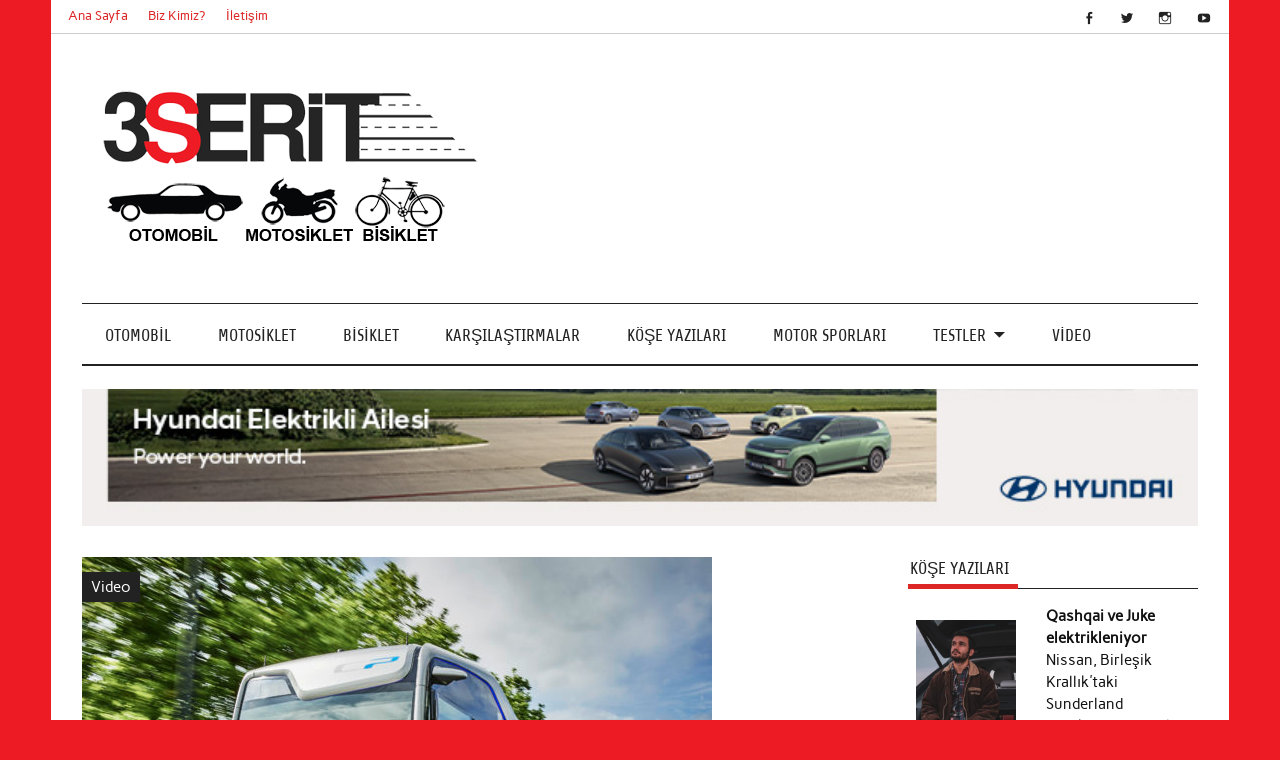

--- FILE ---
content_type: text/html; charset=UTF-8
request_url: https://www.3serit.com/2016/07/20/s%C3%BCr%C3%BCc%C3%BCs%C3%BCz-otob%C3%BCs-yolda/
body_size: 13680
content:
<!DOCTYPE html><!-- HTML 5 -->
<html dir="ltr" lang="tr" prefix="og: https://ogp.me/ns#">

<head>
<meta charset="UTF-8" />
<meta name="viewport" content="width=device-width, initial-scale=1">
<link rel="profile" href="http://gmpg.org/xfn/11" />
<link rel="pingback" href="https://www.3serit.com/xmlrpc.php" />

<title>Sürücüsüz otobüs yolda! | 3 Şerit</title>
	<style>img:is([sizes="auto" i], [sizes^="auto," i]) { contain-intrinsic-size: 3000px 1500px }</style>
	
		<!-- All in One SEO 4.8.7 - aioseo.com -->
	<meta name="description" content="Sürücüsüz otomobil teknolojilerine hızla yatırım yapmaya devam eden Mercedes, bu kez sürücüsüz otobüsünü görücüye çıkardı. CityPilot adı verilen geleceğin otobüsü, şehir içinde toplu taşıma alanında kullanılmaya hazır ilk sürücüsüz otobüs.CityPilot, Amsterdam Schiphol Havalimanı’ndan Haarlem şehrine uzanan 20 kilometrelik ilk yolculuğunu da başarıyla tamamlamış durumda. Daimler grubunun “Future Bus” projesi kapsamında geliştirilen CityPilot, Mercedes’in bir başka sürücüsüz özellikli" />
	<meta name="robots" content="max-image-preview:large" />
	<meta name="author" content="Vladislav Zuev"/>
	<meta name="google-site-verification" content="dWV4dwQg6BMFeTWwr7LuBh2RifV3agK-H3Shnd730aI" />
	<meta name="keywords" content="20 km,amsterdam,amsterdam schiphol airport,amsterdam schiphol havalimanı,bus,citypilot,daimler,daimler ag,daimler group,daimler grubu,engel,future bus,gps,haarlem,havalimanı,highway,highway pilot,hizmet,iletişim,kamera,mercedes,mercedes-benz,müdahale,ne kadar,olağan dışı,otonom,otonom bus,pilot,radar,şart,şartı,şehir,slider,sürücü,sürücüsüz,sürücüsüz otobüs,sürücüsüz otomobil,sürücüsüz otomobil teknolojisi,teknoloji,test,trafik,trafik ışıkları,uyarı levhaları,uyarı levhası,veri ağı,video,yasal,yasal zorunluluk,yatırım,yaya,yol,yolcu,yolculuk" />
	<link rel="canonical" href="https://www.3serit.com/2016/07/20/s%c3%bcr%c3%bcc%c3%bcs%c3%bcz-otob%c3%bcs-yolda/" />
	<meta name="generator" content="All in One SEO (AIOSEO) 4.8.7" />
		<meta property="og:locale" content="tr_TR" />
		<meta property="og:site_name" content="3 Şerit" />
		<meta property="og:type" content="article" />
		<meta property="og:title" content="Sürücüsüz otobüs yolda! | 3 Şerit" />
		<meta property="og:description" content="Sürücüsüz otomobil teknolojilerine hızla yatırım yapmaya devam eden Mercedes, bu kez sürücüsüz otobüsünü görücüye çıkardı. CityPilot adı verilen geleceğin otobüsü, şehir içinde toplu taşıma alanında kullanılmaya hazır ilk sürücüsüz otobüs.CityPilot, Amsterdam Schiphol Havalimanı’ndan Haarlem şehrine uzanan 20 kilometrelik ilk yolculuğunu da başarıyla tamamlamış durumda. Daimler grubunun “Future Bus” projesi kapsamında geliştirilen CityPilot, Mercedes’in bir başka sürücüsüz özellikli" />
		<meta property="og:url" content="https://www.3serit.com/2016/07/20/s%c3%bcr%c3%bcc%c3%bcs%c3%bcz-otob%c3%bcs-yolda/" />
		<meta property="fb:admins" content="517562535079489" />
		<meta property="og:image" content="https://www.3serit.com/wp-content/uploads/2016/07/bus1-630x419.jpg" />
		<meta property="og:image:secure_url" content="https://www.3serit.com/wp-content/uploads/2016/07/bus1-630x419.jpg" />
		<meta property="og:image:width" content="630" />
		<meta property="og:image:height" content="419" />
		<meta property="article:tag" content="20 km" />
		<meta property="article:tag" content="amsterdam" />
		<meta property="article:tag" content="amsterdam schiphol airport" />
		<meta property="article:tag" content="amsterdam schiphol havalimanı" />
		<meta property="article:tag" content="bus" />
		<meta property="article:tag" content="citypilot" />
		<meta property="article:tag" content="daimler" />
		<meta property="article:tag" content="daimler ag" />
		<meta property="article:tag" content="daimler group" />
		<meta property="article:tag" content="daimler grubu" />
		<meta property="article:tag" content="engel" />
		<meta property="article:tag" content="future bus" />
		<meta property="article:tag" content="gps" />
		<meta property="article:tag" content="haarlem" />
		<meta property="article:tag" content="havalimanı" />
		<meta property="article:tag" content="highway" />
		<meta property="article:tag" content="highway pilot" />
		<meta property="article:tag" content="hizmet" />
		<meta property="article:tag" content="iletişim" />
		<meta property="article:tag" content="kamera" />
		<meta property="article:tag" content="mercedes" />
		<meta property="article:tag" content="mercedes-benz" />
		<meta property="article:tag" content="müdahale" />
		<meta property="article:tag" content="ne kadar" />
		<meta property="article:tag" content="olağan dışı" />
		<meta property="article:tag" content="otonom" />
		<meta property="article:tag" content="otonom bus" />
		<meta property="article:tag" content="pilot" />
		<meta property="article:tag" content="radar" />
		<meta property="article:tag" content="şart" />
		<meta property="article:tag" content="şartı" />
		<meta property="article:tag" content="şehir" />
		<meta property="article:tag" content="slider" />
		<meta property="article:tag" content="sürücü" />
		<meta property="article:tag" content="sürücüsüz" />
		<meta property="article:tag" content="sürücüsüz otobüs" />
		<meta property="article:tag" content="sürücüsüz otomobil" />
		<meta property="article:tag" content="sürücüsüz otomobil teknolojisi" />
		<meta property="article:tag" content="teknoloji" />
		<meta property="article:tag" content="test" />
		<meta property="article:tag" content="trafik" />
		<meta property="article:tag" content="trafik ışıkları" />
		<meta property="article:tag" content="uyarı levhaları" />
		<meta property="article:tag" content="uyarı levhası" />
		<meta property="article:tag" content="veri ağı" />
		<meta property="article:tag" content="video" />
		<meta property="article:tag" content="yasal" />
		<meta property="article:tag" content="yasal zorunluluk" />
		<meta property="article:tag" content="yatırım" />
		<meta property="article:tag" content="yaya" />
		<meta property="article:tag" content="yol" />
		<meta property="article:tag" content="yolcu" />
		<meta property="article:tag" content="yolculuk" />
		<meta property="article:published_time" content="2016-07-20T10:22:00+00:00" />
		<meta property="article:modified_time" content="2016-07-20T10:40:00+00:00" />
		<meta name="twitter:card" content="summary" />
		<meta name="twitter:site" content="@3seritcom" />
		<meta name="twitter:title" content="Sürücüsüz otobüs yolda! | 3 Şerit" />
		<meta name="twitter:description" content="Sürücüsüz otomobil teknolojilerine hızla yatırım yapmaya devam eden Mercedes, bu kez sürücüsüz otobüsünü görücüye çıkardı. CityPilot adı verilen geleceğin otobüsü, şehir içinde toplu taşıma alanında kullanılmaya hazır ilk sürücüsüz otobüs.CityPilot, Amsterdam Schiphol Havalimanı’ndan Haarlem şehrine uzanan 20 kilometrelik ilk yolculuğunu da başarıyla tamamlamış durumda. Daimler grubunun “Future Bus” projesi kapsamında geliştirilen CityPilot, Mercedes’in bir başka sürücüsüz özellikli" />
		<meta name="twitter:image" content="https://www.3serit.com/wp-content/uploads/2016/07/bus1-630x419.jpg" />
		<script type="application/ld+json" class="aioseo-schema">
			{"@context":"https:\/\/schema.org","@graph":[{"@type":"Article","@id":"https:\/\/www.3serit.com\/2016\/07\/20\/s%c3%bcr%c3%bcc%c3%bcs%c3%bcz-otob%c3%bcs-yolda\/#article","name":"S\u00fcr\u00fcc\u00fcs\u00fcz otob\u00fcs yolda! | 3 \u015eerit","headline":"S\u00fcr\u00fcc\u00fcs\u00fcz otob\u00fcs yolda!","author":{"@id":"https:\/\/www.3serit.com\/author\/vzuev\/#author"},"publisher":{"@id":"https:\/\/www.3serit.com\/#organization"},"image":{"@type":"ImageObject","url":"https:\/\/www.3serit.com\/wp-content\/uploads\/2016\/07\/bus1-630x419.jpg","width":630,"height":419},"datePublished":"2016-07-20T13:22:00+03:00","dateModified":"2016-07-20T13:40:00+03:00","inLanguage":"tr-TR","mainEntityOfPage":{"@id":"https:\/\/www.3serit.com\/2016\/07\/20\/s%c3%bcr%c3%bcc%c3%bcs%c3%bcz-otob%c3%bcs-yolda\/#webpage"},"isPartOf":{"@id":"https:\/\/www.3serit.com\/2016\/07\/20\/s%c3%bcr%c3%bcc%c3%bcs%c3%bcz-otob%c3%bcs-yolda\/#webpage"},"articleSection":"Video, 20 km, Amsterdam, Amsterdam Schiphol Airport, Amsterdam Schiphol Havaliman\u0131, bus, CityPilot, Daimler, daimler ag, daimler group, daimler grubu, engel, future bus, gps, Haarlem, Havaliman\u0131, highway, highway pilot, hizmet, ileti\u015fim, kamera, mercedes, Mercedes-Benz, m\u00fcdahale, ne kadar, ola\u011fan d\u0131\u015f\u0131, otonom, otonom bus, pilot, radar, \u015fart, \u015fart\u0131, \u015fehir, slider, s\u00fcr\u00fcc\u00fc, s\u00fcr\u00fcc\u00fcs\u00fcz, s\u00fcr\u00fcc\u00fcs\u00fcz otob\u00fcs, s\u00fcr\u00fcc\u00fcs\u00fcz otomobil, S\u00fcr\u00fcc\u00fcs\u00fcz otomobil teknolojisi, teknoloji, test, trafik, trafik \u0131\u015f\u0131klar\u0131, uyar\u0131 levhalar\u0131, uyar\u0131 levhas\u0131, veri a\u011f\u0131, video, yasal, yasal zorunluluk, Yat\u0131r\u0131m, yaya, yol, yolcu, yolculuk"},{"@type":"BreadcrumbList","@id":"https:\/\/www.3serit.com\/2016\/07\/20\/s%c3%bcr%c3%bcc%c3%bcs%c3%bcz-otob%c3%bcs-yolda\/#breadcrumblist","itemListElement":[{"@type":"ListItem","@id":"https:\/\/www.3serit.com#listItem","position":1,"name":"Home","item":"https:\/\/www.3serit.com","nextItem":{"@type":"ListItem","@id":"https:\/\/www.3serit.com\/category\/video\/#listItem","name":"Video"}},{"@type":"ListItem","@id":"https:\/\/www.3serit.com\/category\/video\/#listItem","position":2,"name":"Video","item":"https:\/\/www.3serit.com\/category\/video\/","nextItem":{"@type":"ListItem","@id":"https:\/\/www.3serit.com\/2016\/07\/20\/s%c3%bcr%c3%bcc%c3%bcs%c3%bcz-otob%c3%bcs-yolda\/#listItem","name":"S\u00fcr\u00fcc\u00fcs\u00fcz otob\u00fcs yolda!"},"previousItem":{"@type":"ListItem","@id":"https:\/\/www.3serit.com#listItem","name":"Home"}},{"@type":"ListItem","@id":"https:\/\/www.3serit.com\/2016\/07\/20\/s%c3%bcr%c3%bcc%c3%bcs%c3%bcz-otob%c3%bcs-yolda\/#listItem","position":3,"name":"S\u00fcr\u00fcc\u00fcs\u00fcz otob\u00fcs yolda!","previousItem":{"@type":"ListItem","@id":"https:\/\/www.3serit.com\/category\/video\/#listItem","name":"Video"}}]},{"@type":"Organization","@id":"https:\/\/www.3serit.com\/#organization","name":"3 \u015eerit","description":"Otomobil, Motosiklet, Bisiklet","url":"https:\/\/www.3serit.com\/","logo":{"@type":"ImageObject","url":"https:\/\/www.3serit.com\/wp-content\/uploads\/2015\/12\/logo111-kopya-1.png","@id":"https:\/\/www.3serit.com\/2016\/07\/20\/s%c3%bcr%c3%bcc%c3%bcs%c3%bcz-otob%c3%bcs-yolda\/#organizationLogo","width":418,"height":187},"image":{"@id":"https:\/\/www.3serit.com\/2016\/07\/20\/s%c3%bcr%c3%bcc%c3%bcs%c3%bcz-otob%c3%bcs-yolda\/#organizationLogo"}},{"@type":"Person","@id":"https:\/\/www.3serit.com\/author\/vzuev\/#author","url":"https:\/\/www.3serit.com\/author\/vzuev\/","name":"Vladislav Zuev","image":{"@type":"ImageObject","@id":"https:\/\/www.3serit.com\/2016\/07\/20\/s%c3%bcr%c3%bcc%c3%bcs%c3%bcz-otob%c3%bcs-yolda\/#authorImage","url":"https:\/\/secure.gravatar.com\/avatar\/ef27828eedad161baa053a7aac70905cd816ce8f33c0a481ac73888b50529a72?s=96&d=mm&r=g","width":96,"height":96,"caption":"Vladislav Zuev"}},{"@type":"WebPage","@id":"https:\/\/www.3serit.com\/2016\/07\/20\/s%c3%bcr%c3%bcc%c3%bcs%c3%bcz-otob%c3%bcs-yolda\/#webpage","url":"https:\/\/www.3serit.com\/2016\/07\/20\/s%c3%bcr%c3%bcc%c3%bcs%c3%bcz-otob%c3%bcs-yolda\/","name":"S\u00fcr\u00fcc\u00fcs\u00fcz otob\u00fcs yolda! | 3 \u015eerit","description":"S\u00fcr\u00fcc\u00fcs\u00fcz otomobil teknolojilerine h\u0131zla yat\u0131r\u0131m yapmaya devam eden Mercedes, bu kez s\u00fcr\u00fcc\u00fcs\u00fcz otob\u00fcs\u00fcn\u00fc g\u00f6r\u00fcc\u00fcye \u00e7\u0131kard\u0131. CityPilot ad\u0131 verilen gelece\u011fin otob\u00fcs\u00fc, \u015fehir i\u00e7inde toplu ta\u015f\u0131ma alan\u0131nda kullan\u0131lmaya haz\u0131r ilk s\u00fcr\u00fcc\u00fcs\u00fcz otob\u00fcs.CityPilot, Amsterdam Schiphol Havaliman\u0131\u2019ndan Haarlem \u015fehrine uzanan 20 kilometrelik ilk yolculu\u011funu da ba\u015far\u0131yla tamamlam\u0131\u015f durumda. Daimler grubunun \u201cFuture Bus\u201d projesi kapsam\u0131nda geli\u015ftirilen CityPilot, Mercedes\u2019in bir ba\u015fka s\u00fcr\u00fcc\u00fcs\u00fcz \u00f6zellikli","inLanguage":"tr-TR","isPartOf":{"@id":"https:\/\/www.3serit.com\/#website"},"breadcrumb":{"@id":"https:\/\/www.3serit.com\/2016\/07\/20\/s%c3%bcr%c3%bcc%c3%bcs%c3%bcz-otob%c3%bcs-yolda\/#breadcrumblist"},"author":{"@id":"https:\/\/www.3serit.com\/author\/vzuev\/#author"},"creator":{"@id":"https:\/\/www.3serit.com\/author\/vzuev\/#author"},"image":{"@type":"ImageObject","url":"https:\/\/www.3serit.com\/wp-content\/uploads\/2016\/07\/bus1-630x419.jpg","@id":"https:\/\/www.3serit.com\/2016\/07\/20\/s%c3%bcr%c3%bcc%c3%bcs%c3%bcz-otob%c3%bcs-yolda\/#mainImage","width":630,"height":419},"primaryImageOfPage":{"@id":"https:\/\/www.3serit.com\/2016\/07\/20\/s%c3%bcr%c3%bcc%c3%bcs%c3%bcz-otob%c3%bcs-yolda\/#mainImage"},"datePublished":"2016-07-20T13:22:00+03:00","dateModified":"2016-07-20T13:40:00+03:00"},{"@type":"WebSite","@id":"https:\/\/www.3serit.com\/#website","url":"https:\/\/www.3serit.com\/","name":"3 \u015eerit","description":"Otomobil, Motosiklet, Bisiklet","inLanguage":"tr-TR","publisher":{"@id":"https:\/\/www.3serit.com\/#organization"}}]}
		</script>
		<!-- All in One SEO -->

<link rel="alternate" type="application/rss+xml" title="3 Şerit &raquo; akışı" href="https://www.3serit.com/feed/" />
<link rel="alternate" type="application/rss+xml" title="3 Şerit &raquo; yorum akışı" href="https://www.3serit.com/comments/feed/" />
<link rel="alternate" type="application/rss+xml" title="3 Şerit &raquo; Sürücüsüz otobüs yolda! yorum akışı" href="https://www.3serit.com/2016/07/20/s%c3%bcr%c3%bcc%c3%bcs%c3%bcz-otob%c3%bcs-yolda/feed/" />
		<!-- This site uses the Google Analytics by MonsterInsights plugin v9.11.1 - Using Analytics tracking - https://www.monsterinsights.com/ -->
		<!-- Note: MonsterInsights is not currently configured on this site. The site owner needs to authenticate with Google Analytics in the MonsterInsights settings panel. -->
					<!-- No tracking code set -->
				<!-- / Google Analytics by MonsterInsights -->
		<script type="text/javascript">
/* <![CDATA[ */
window._wpemojiSettings = {"baseUrl":"https:\/\/s.w.org\/images\/core\/emoji\/16.0.1\/72x72\/","ext":".png","svgUrl":"https:\/\/s.w.org\/images\/core\/emoji\/16.0.1\/svg\/","svgExt":".svg","source":{"concatemoji":"https:\/\/www.3serit.com\/wp-includes\/js\/wp-emoji-release.min.js?ver=6.8.3"}};
/*! This file is auto-generated */
!function(s,n){var o,i,e;function c(e){try{var t={supportTests:e,timestamp:(new Date).valueOf()};sessionStorage.setItem(o,JSON.stringify(t))}catch(e){}}function p(e,t,n){e.clearRect(0,0,e.canvas.width,e.canvas.height),e.fillText(t,0,0);var t=new Uint32Array(e.getImageData(0,0,e.canvas.width,e.canvas.height).data),a=(e.clearRect(0,0,e.canvas.width,e.canvas.height),e.fillText(n,0,0),new Uint32Array(e.getImageData(0,0,e.canvas.width,e.canvas.height).data));return t.every(function(e,t){return e===a[t]})}function u(e,t){e.clearRect(0,0,e.canvas.width,e.canvas.height),e.fillText(t,0,0);for(var n=e.getImageData(16,16,1,1),a=0;a<n.data.length;a++)if(0!==n.data[a])return!1;return!0}function f(e,t,n,a){switch(t){case"flag":return n(e,"\ud83c\udff3\ufe0f\u200d\u26a7\ufe0f","\ud83c\udff3\ufe0f\u200b\u26a7\ufe0f")?!1:!n(e,"\ud83c\udde8\ud83c\uddf6","\ud83c\udde8\u200b\ud83c\uddf6")&&!n(e,"\ud83c\udff4\udb40\udc67\udb40\udc62\udb40\udc65\udb40\udc6e\udb40\udc67\udb40\udc7f","\ud83c\udff4\u200b\udb40\udc67\u200b\udb40\udc62\u200b\udb40\udc65\u200b\udb40\udc6e\u200b\udb40\udc67\u200b\udb40\udc7f");case"emoji":return!a(e,"\ud83e\udedf")}return!1}function g(e,t,n,a){var r="undefined"!=typeof WorkerGlobalScope&&self instanceof WorkerGlobalScope?new OffscreenCanvas(300,150):s.createElement("canvas"),o=r.getContext("2d",{willReadFrequently:!0}),i=(o.textBaseline="top",o.font="600 32px Arial",{});return e.forEach(function(e){i[e]=t(o,e,n,a)}),i}function t(e){var t=s.createElement("script");t.src=e,t.defer=!0,s.head.appendChild(t)}"undefined"!=typeof Promise&&(o="wpEmojiSettingsSupports",i=["flag","emoji"],n.supports={everything:!0,everythingExceptFlag:!0},e=new Promise(function(e){s.addEventListener("DOMContentLoaded",e,{once:!0})}),new Promise(function(t){var n=function(){try{var e=JSON.parse(sessionStorage.getItem(o));if("object"==typeof e&&"number"==typeof e.timestamp&&(new Date).valueOf()<e.timestamp+604800&&"object"==typeof e.supportTests)return e.supportTests}catch(e){}return null}();if(!n){if("undefined"!=typeof Worker&&"undefined"!=typeof OffscreenCanvas&&"undefined"!=typeof URL&&URL.createObjectURL&&"undefined"!=typeof Blob)try{var e="postMessage("+g.toString()+"("+[JSON.stringify(i),f.toString(),p.toString(),u.toString()].join(",")+"));",a=new Blob([e],{type:"text/javascript"}),r=new Worker(URL.createObjectURL(a),{name:"wpTestEmojiSupports"});return void(r.onmessage=function(e){c(n=e.data),r.terminate(),t(n)})}catch(e){}c(n=g(i,f,p,u))}t(n)}).then(function(e){for(var t in e)n.supports[t]=e[t],n.supports.everything=n.supports.everything&&n.supports[t],"flag"!==t&&(n.supports.everythingExceptFlag=n.supports.everythingExceptFlag&&n.supports[t]);n.supports.everythingExceptFlag=n.supports.everythingExceptFlag&&!n.supports.flag,n.DOMReady=!1,n.readyCallback=function(){n.DOMReady=!0}}).then(function(){return e}).then(function(){var e;n.supports.everything||(n.readyCallback(),(e=n.source||{}).concatemoji?t(e.concatemoji):e.wpemoji&&e.twemoji&&(t(e.twemoji),t(e.wpemoji)))}))}((window,document),window._wpemojiSettings);
/* ]]> */
</script>
<link rel='stylesheet' id='anderson-custom-fonts-css' href='https://www.3serit.com/wp-content/themes/anderson-lite/css/custom-fonts.css?ver=20180413' type='text/css' media='all' />
<style id='wp-emoji-styles-inline-css' type='text/css'>

	img.wp-smiley, img.emoji {
		display: inline !important;
		border: none !important;
		box-shadow: none !important;
		height: 1em !important;
		width: 1em !important;
		margin: 0 0.07em !important;
		vertical-align: -0.1em !important;
		background: none !important;
		padding: 0 !important;
	}
</style>
<link rel='stylesheet' id='wp-block-library-css' href='https://www.3serit.com/wp-includes/css/dist/block-library/style.min.css?ver=6.8.3' type='text/css' media='all' />
<style id='classic-theme-styles-inline-css' type='text/css'>
/*! This file is auto-generated */
.wp-block-button__link{color:#fff;background-color:#32373c;border-radius:9999px;box-shadow:none;text-decoration:none;padding:calc(.667em + 2px) calc(1.333em + 2px);font-size:1.125em}.wp-block-file__button{background:#32373c;color:#fff;text-decoration:none}
</style>
<style id='global-styles-inline-css' type='text/css'>
:root{--wp--preset--aspect-ratio--square: 1;--wp--preset--aspect-ratio--4-3: 4/3;--wp--preset--aspect-ratio--3-4: 3/4;--wp--preset--aspect-ratio--3-2: 3/2;--wp--preset--aspect-ratio--2-3: 2/3;--wp--preset--aspect-ratio--16-9: 16/9;--wp--preset--aspect-ratio--9-16: 9/16;--wp--preset--color--black: #353535;--wp--preset--color--cyan-bluish-gray: #abb8c3;--wp--preset--color--white: #ffffff;--wp--preset--color--pale-pink: #f78da7;--wp--preset--color--vivid-red: #cf2e2e;--wp--preset--color--luminous-vivid-orange: #ff6900;--wp--preset--color--luminous-vivid-amber: #fcb900;--wp--preset--color--light-green-cyan: #7bdcb5;--wp--preset--color--vivid-green-cyan: #00d084;--wp--preset--color--pale-cyan-blue: #8ed1fc;--wp--preset--color--vivid-cyan-blue: #0693e3;--wp--preset--color--vivid-purple: #9b51e0;--wp--preset--color--primary: #dd2727;--wp--preset--color--light-gray: #f0f0f0;--wp--preset--color--dark-gray: #777777;--wp--preset--gradient--vivid-cyan-blue-to-vivid-purple: linear-gradient(135deg,rgba(6,147,227,1) 0%,rgb(155,81,224) 100%);--wp--preset--gradient--light-green-cyan-to-vivid-green-cyan: linear-gradient(135deg,rgb(122,220,180) 0%,rgb(0,208,130) 100%);--wp--preset--gradient--luminous-vivid-amber-to-luminous-vivid-orange: linear-gradient(135deg,rgba(252,185,0,1) 0%,rgba(255,105,0,1) 100%);--wp--preset--gradient--luminous-vivid-orange-to-vivid-red: linear-gradient(135deg,rgba(255,105,0,1) 0%,rgb(207,46,46) 100%);--wp--preset--gradient--very-light-gray-to-cyan-bluish-gray: linear-gradient(135deg,rgb(238,238,238) 0%,rgb(169,184,195) 100%);--wp--preset--gradient--cool-to-warm-spectrum: linear-gradient(135deg,rgb(74,234,220) 0%,rgb(151,120,209) 20%,rgb(207,42,186) 40%,rgb(238,44,130) 60%,rgb(251,105,98) 80%,rgb(254,248,76) 100%);--wp--preset--gradient--blush-light-purple: linear-gradient(135deg,rgb(255,206,236) 0%,rgb(152,150,240) 100%);--wp--preset--gradient--blush-bordeaux: linear-gradient(135deg,rgb(254,205,165) 0%,rgb(254,45,45) 50%,rgb(107,0,62) 100%);--wp--preset--gradient--luminous-dusk: linear-gradient(135deg,rgb(255,203,112) 0%,rgb(199,81,192) 50%,rgb(65,88,208) 100%);--wp--preset--gradient--pale-ocean: linear-gradient(135deg,rgb(255,245,203) 0%,rgb(182,227,212) 50%,rgb(51,167,181) 100%);--wp--preset--gradient--electric-grass: linear-gradient(135deg,rgb(202,248,128) 0%,rgb(113,206,126) 100%);--wp--preset--gradient--midnight: linear-gradient(135deg,rgb(2,3,129) 0%,rgb(40,116,252) 100%);--wp--preset--font-size--small: 13px;--wp--preset--font-size--medium: 20px;--wp--preset--font-size--large: 36px;--wp--preset--font-size--x-large: 42px;--wp--preset--spacing--20: 0.44rem;--wp--preset--spacing--30: 0.67rem;--wp--preset--spacing--40: 1rem;--wp--preset--spacing--50: 1.5rem;--wp--preset--spacing--60: 2.25rem;--wp--preset--spacing--70: 3.38rem;--wp--preset--spacing--80: 5.06rem;--wp--preset--shadow--natural: 6px 6px 9px rgba(0, 0, 0, 0.2);--wp--preset--shadow--deep: 12px 12px 50px rgba(0, 0, 0, 0.4);--wp--preset--shadow--sharp: 6px 6px 0px rgba(0, 0, 0, 0.2);--wp--preset--shadow--outlined: 6px 6px 0px -3px rgba(255, 255, 255, 1), 6px 6px rgba(0, 0, 0, 1);--wp--preset--shadow--crisp: 6px 6px 0px rgba(0, 0, 0, 1);}:where(.is-layout-flex){gap: 0.5em;}:where(.is-layout-grid){gap: 0.5em;}body .is-layout-flex{display: flex;}.is-layout-flex{flex-wrap: wrap;align-items: center;}.is-layout-flex > :is(*, div){margin: 0;}body .is-layout-grid{display: grid;}.is-layout-grid > :is(*, div){margin: 0;}:where(.wp-block-columns.is-layout-flex){gap: 2em;}:where(.wp-block-columns.is-layout-grid){gap: 2em;}:where(.wp-block-post-template.is-layout-flex){gap: 1.25em;}:where(.wp-block-post-template.is-layout-grid){gap: 1.25em;}.has-black-color{color: var(--wp--preset--color--black) !important;}.has-cyan-bluish-gray-color{color: var(--wp--preset--color--cyan-bluish-gray) !important;}.has-white-color{color: var(--wp--preset--color--white) !important;}.has-pale-pink-color{color: var(--wp--preset--color--pale-pink) !important;}.has-vivid-red-color{color: var(--wp--preset--color--vivid-red) !important;}.has-luminous-vivid-orange-color{color: var(--wp--preset--color--luminous-vivid-orange) !important;}.has-luminous-vivid-amber-color{color: var(--wp--preset--color--luminous-vivid-amber) !important;}.has-light-green-cyan-color{color: var(--wp--preset--color--light-green-cyan) !important;}.has-vivid-green-cyan-color{color: var(--wp--preset--color--vivid-green-cyan) !important;}.has-pale-cyan-blue-color{color: var(--wp--preset--color--pale-cyan-blue) !important;}.has-vivid-cyan-blue-color{color: var(--wp--preset--color--vivid-cyan-blue) !important;}.has-vivid-purple-color{color: var(--wp--preset--color--vivid-purple) !important;}.has-black-background-color{background-color: var(--wp--preset--color--black) !important;}.has-cyan-bluish-gray-background-color{background-color: var(--wp--preset--color--cyan-bluish-gray) !important;}.has-white-background-color{background-color: var(--wp--preset--color--white) !important;}.has-pale-pink-background-color{background-color: var(--wp--preset--color--pale-pink) !important;}.has-vivid-red-background-color{background-color: var(--wp--preset--color--vivid-red) !important;}.has-luminous-vivid-orange-background-color{background-color: var(--wp--preset--color--luminous-vivid-orange) !important;}.has-luminous-vivid-amber-background-color{background-color: var(--wp--preset--color--luminous-vivid-amber) !important;}.has-light-green-cyan-background-color{background-color: var(--wp--preset--color--light-green-cyan) !important;}.has-vivid-green-cyan-background-color{background-color: var(--wp--preset--color--vivid-green-cyan) !important;}.has-pale-cyan-blue-background-color{background-color: var(--wp--preset--color--pale-cyan-blue) !important;}.has-vivid-cyan-blue-background-color{background-color: var(--wp--preset--color--vivid-cyan-blue) !important;}.has-vivid-purple-background-color{background-color: var(--wp--preset--color--vivid-purple) !important;}.has-black-border-color{border-color: var(--wp--preset--color--black) !important;}.has-cyan-bluish-gray-border-color{border-color: var(--wp--preset--color--cyan-bluish-gray) !important;}.has-white-border-color{border-color: var(--wp--preset--color--white) !important;}.has-pale-pink-border-color{border-color: var(--wp--preset--color--pale-pink) !important;}.has-vivid-red-border-color{border-color: var(--wp--preset--color--vivid-red) !important;}.has-luminous-vivid-orange-border-color{border-color: var(--wp--preset--color--luminous-vivid-orange) !important;}.has-luminous-vivid-amber-border-color{border-color: var(--wp--preset--color--luminous-vivid-amber) !important;}.has-light-green-cyan-border-color{border-color: var(--wp--preset--color--light-green-cyan) !important;}.has-vivid-green-cyan-border-color{border-color: var(--wp--preset--color--vivid-green-cyan) !important;}.has-pale-cyan-blue-border-color{border-color: var(--wp--preset--color--pale-cyan-blue) !important;}.has-vivid-cyan-blue-border-color{border-color: var(--wp--preset--color--vivid-cyan-blue) !important;}.has-vivid-purple-border-color{border-color: var(--wp--preset--color--vivid-purple) !important;}.has-vivid-cyan-blue-to-vivid-purple-gradient-background{background: var(--wp--preset--gradient--vivid-cyan-blue-to-vivid-purple) !important;}.has-light-green-cyan-to-vivid-green-cyan-gradient-background{background: var(--wp--preset--gradient--light-green-cyan-to-vivid-green-cyan) !important;}.has-luminous-vivid-amber-to-luminous-vivid-orange-gradient-background{background: var(--wp--preset--gradient--luminous-vivid-amber-to-luminous-vivid-orange) !important;}.has-luminous-vivid-orange-to-vivid-red-gradient-background{background: var(--wp--preset--gradient--luminous-vivid-orange-to-vivid-red) !important;}.has-very-light-gray-to-cyan-bluish-gray-gradient-background{background: var(--wp--preset--gradient--very-light-gray-to-cyan-bluish-gray) !important;}.has-cool-to-warm-spectrum-gradient-background{background: var(--wp--preset--gradient--cool-to-warm-spectrum) !important;}.has-blush-light-purple-gradient-background{background: var(--wp--preset--gradient--blush-light-purple) !important;}.has-blush-bordeaux-gradient-background{background: var(--wp--preset--gradient--blush-bordeaux) !important;}.has-luminous-dusk-gradient-background{background: var(--wp--preset--gradient--luminous-dusk) !important;}.has-pale-ocean-gradient-background{background: var(--wp--preset--gradient--pale-ocean) !important;}.has-electric-grass-gradient-background{background: var(--wp--preset--gradient--electric-grass) !important;}.has-midnight-gradient-background{background: var(--wp--preset--gradient--midnight) !important;}.has-small-font-size{font-size: var(--wp--preset--font-size--small) !important;}.has-medium-font-size{font-size: var(--wp--preset--font-size--medium) !important;}.has-large-font-size{font-size: var(--wp--preset--font-size--large) !important;}.has-x-large-font-size{font-size: var(--wp--preset--font-size--x-large) !important;}
:where(.wp-block-post-template.is-layout-flex){gap: 1.25em;}:where(.wp-block-post-template.is-layout-grid){gap: 1.25em;}
:where(.wp-block-columns.is-layout-flex){gap: 2em;}:where(.wp-block-columns.is-layout-grid){gap: 2em;}
:root :where(.wp-block-pullquote){font-size: 1.5em;line-height: 1.6;}
</style>
<link rel='stylesheet' id='anderson-lite-stylesheet-css' href='https://www.3serit.com/wp-content/themes/anderson-lite/style.css?ver=1.6.6' type='text/css' media='all' />
<style id='anderson-lite-stylesheet-inline-css' type='text/css'>
.site-title, .site-description {
	position: absolute;
	clip: rect(1px, 1px, 1px, 1px);
}
</style>
<link rel='stylesheet' id='genericons-css' href='https://www.3serit.com/wp-content/themes/anderson-lite/css/genericons/genericons.css?ver=3.4.1' type='text/css' media='all' />
<link rel='stylesheet' id='anderson-lite-flexslider-css' href='https://www.3serit.com/wp-content/themes/anderson-lite/css/flexslider.css?ver=6.8.3' type='text/css' media='all' />
<link rel='stylesheet' id='themezee-related-posts-css' href='https://www.3serit.com/wp-content/themes/anderson-lite/css/themezee-related-posts.css?ver=20160421' type='text/css' media='all' />
<!--[if lt IE 9]>
<script type="text/javascript" src="https://www.3serit.com/wp-content/themes/anderson-lite/js/html5shiv.min.js?ver=3.7.3" id="html5shiv-js"></script>
<![endif]-->
<script type="text/javascript" src="https://www.3serit.com/wp-includes/js/jquery/jquery.min.js?ver=3.7.1" id="jquery-core-js"></script>
<script type="text/javascript" src="https://www.3serit.com/wp-includes/js/jquery/jquery-migrate.min.js?ver=3.4.1" id="jquery-migrate-js"></script>
<script type="text/javascript" id="anderson-lite-navigation-js-extra">
/* <![CDATA[ */
var anderson_navigation_params = {"mainnav_title":"Menu","topnav_title":"Menu"};
/* ]]> */
</script>
<script type="text/javascript" src="https://www.3serit.com/wp-content/themes/anderson-lite/js/navigation.js?ver=20160719" id="anderson-lite-navigation-js"></script>
<script type="text/javascript" src="https://www.3serit.com/wp-content/themes/anderson-lite/js/jquery.flexslider-min.js?ver=2.6.0" id="flexslider-js"></script>
<script type="text/javascript" id="anderson-lite-post-slider-js-extra">
/* <![CDATA[ */
var anderson_slider_params = {"animation":"slide","speed":"7000"};
/* ]]> */
</script>
<script type="text/javascript" src="https://www.3serit.com/wp-content/themes/anderson-lite/js/slider.js?ver=2.6.0" id="anderson-lite-post-slider-js"></script>
<link rel="https://api.w.org/" href="https://www.3serit.com/wp-json/" /><link rel="alternate" title="JSON" type="application/json" href="https://www.3serit.com/wp-json/wp/v2/posts/4585" /><link rel="EditURI" type="application/rsd+xml" title="RSD" href="https://www.3serit.com/xmlrpc.php?rsd" />
<meta name="generator" content="WordPress 6.8.3" />
<link rel='shortlink' href='https://www.3serit.com/?p=4585' />
<link rel="alternate" title="oEmbed (JSON)" type="application/json+oembed" href="https://www.3serit.com/wp-json/oembed/1.0/embed?url=https%3A%2F%2Fwww.3serit.com%2F2016%2F07%2F20%2Fs%25c3%25bcr%25c3%25bcc%25c3%25bcs%25c3%25bcz-otob%25c3%25bcs-yolda%2F" />
<link rel="alternate" title="oEmbed (XML)" type="text/xml+oembed" href="https://www.3serit.com/wp-json/oembed/1.0/embed?url=https%3A%2F%2Fwww.3serit.com%2F2016%2F07%2F20%2Fs%25c3%25bcr%25c3%25bcc%25c3%25bcs%25c3%25bcz-otob%25c3%25bcs-yolda%2F&#038;format=xml" />
<style type="text/css" id="custom-background-css">
body.custom-background { background-color: #ed1c24; }
</style>
	<link rel="icon" href="https://www.3serit.com/wp-content/uploads/2016/03/cropped-favicon-32x32.png" sizes="32x32" />
<link rel="icon" href="https://www.3serit.com/wp-content/uploads/2016/03/cropped-favicon-192x192.png" sizes="192x192" />
<link rel="apple-touch-icon" href="https://www.3serit.com/wp-content/uploads/2016/03/cropped-favicon-180x180.png" />
<meta name="msapplication-TileImage" content="https://www.3serit.com/wp-content/uploads/2016/03/cropped-favicon-270x270.png" />
</head>

<body class="wp-singular post-template-default single single-post postid-4585 single-format-standard custom-background wp-custom-logo wp-theme-anderson-lite">

<a class="skip-link screen-reader-text" href="#content">Skip to content</a>

<div id="wrapper" class="hfeed">

	<div id="header-wrap">

		<div id="topheader" class="container clearfix">
			
		<div id="header-social-icons" class="social-icons-wrap clearfix">
			<ul id="menu-social" class="social-icons-menu"><li id="menu-item-46" class="menu-item menu-item-type-custom menu-item-object-custom menu-item-46"><a target="_blank" href="http://www.facebook.com/3serit"><span class="screen-reader-text">Facebook</span></a></li>
<li id="menu-item-47" class="menu-item menu-item-type-custom menu-item-object-custom menu-item-47"><a target="_blank" href="http://www.twitter.com/3seritcom"><span class="screen-reader-text">Twitter</span></a></li>
<li id="menu-item-162" class="menu-item menu-item-type-custom menu-item-object-custom menu-item-162"><a target="_blank" href="https://instagram.com/3serit/"><span class="screen-reader-text">Instagram</span></a></li>
<li id="menu-item-163" class="menu-item menu-item-type-custom menu-item-object-custom menu-item-163"><a target="_blank" href="https://www.youtube.com/channel/UCYxV5B-hZ-bI7qqY6hY0m7w"><span class="screen-reader-text">Youtube</span></a></li>
</ul>		</div>

	
		<nav id="topnav" class="clearfix" role="navigation">
			<ul id="topnav-menu" class="menu"><li id="menu-item-34" class="menu-item menu-item-type-custom menu-item-object-custom menu-item-home menu-item-34"><a href="http://www.3serit.com/">Ana Sayfa</a></li>
<li id="menu-item-25" class="menu-item menu-item-type-post_type menu-item-object-page menu-item-25"><a href="https://www.3serit.com/biz-kimiz/">Biz Kimiz?</a></li>
<li id="menu-item-24" class="menu-item menu-item-type-post_type menu-item-object-page menu-item-24"><a href="https://www.3serit.com/iletisim/">İletişim</a></li>
</ul>		</nav>
		
			</div>

		<header id="header" class="container clearfix" role="banner">

			<div id="logo">

				<a href="https://www.3serit.com/" class="custom-logo-link" rel="home"><img width="418" height="187" src="https://www.3serit.com/wp-content/uploads/2015/12/logo111-kopya-1.png" class="custom-logo" alt="3 Şerit" decoding="async" fetchpriority="high" srcset="https://www.3serit.com/wp-content/uploads/2015/12/logo111-kopya-1.png 418w, https://www.3serit.com/wp-content/uploads/2015/12/logo111-kopya-1-300x134.png 300w" sizes="(max-width: 418px) 100vw, 418px" /></a>				
			<p class="site-title"><a href="https://www.3serit.com/" rel="home">3 Şerit</a></p>

						
			<p class="site-description">Otomobil, Motosiklet, Bisiklet</p>

		
			</div>

			
		</header>

	</div>

	<div id="navigation-wrap">

		<nav id="mainnav" class="container clearfix" role="navigation">
			<ul id="mainnav-menu" class="main-navigation-menu"><li id="menu-item-29" class="menu-item menu-item-type-taxonomy menu-item-object-category menu-item-29"><a href="https://www.3serit.com/category/otomobil/">Otomobil</a></li>
<li id="menu-item-28" class="menu-item menu-item-type-taxonomy menu-item-object-category menu-item-28"><a href="https://www.3serit.com/category/motosiklet/">Motosiklet</a></li>
<li id="menu-item-27" class="menu-item menu-item-type-taxonomy menu-item-object-category menu-item-27"><a href="https://www.3serit.com/category/bisiklet/">Bisiklet</a></li>
<li id="menu-item-41" class="menu-item menu-item-type-taxonomy menu-item-object-category menu-item-41"><a href="https://www.3serit.com/category/karsilastirmalar/">Karşılaştırmalar</a></li>
<li id="menu-item-42" class="menu-item menu-item-type-taxonomy menu-item-object-category menu-item-42"><a href="https://www.3serit.com/category/kose-yazilari/">Köşe Yazıları</a></li>
<li id="menu-item-43" class="menu-item menu-item-type-taxonomy menu-item-object-category menu-item-43"><a href="https://www.3serit.com/category/motor-sporlari/">Motor Sporları</a></li>
<li id="menu-item-44" class="menu-item menu-item-type-taxonomy menu-item-object-category menu-item-has-children menu-item-44"><a href="https://www.3serit.com/category/testler/">Testler</a>
<ul class="sub-menu">
	<li id="menu-item-174" class="menu-item menu-item-type-taxonomy menu-item-object-category menu-item-174"><a href="https://www.3serit.com/category/testler/otomobil-testler/">Otomobil Testleri</a></li>
	<li id="menu-item-175" class="menu-item menu-item-type-taxonomy menu-item-object-category menu-item-175"><a href="https://www.3serit.com/category/testler/motosiklet-testler/">Motosiklet Testleri</a></li>
	<li id="menu-item-173" class="menu-item menu-item-type-taxonomy menu-item-object-category menu-item-173"><a href="https://www.3serit.com/category/testler/bisiklet-testler/">Bisiklet Testleri</a></li>
</ul>
</li>
<li id="menu-item-45" class="menu-item menu-item-type-taxonomy menu-item-object-category current-post-ancestor current-menu-parent current-post-parent menu-item-45"><a href="https://www.3serit.com/category/video/">Video</a></li>
</ul>		</nav>

	</div>

	
			<div id="custom-header" class="container">

				
					<a href="https://www.hyundai.com/tr/tr/arac-modelleri/inster/one-cikanlar?utm_source=Otomotiv&#038;utm_medium=ROS&#038;utm_campaign=AX_EV_Launch_Otomotiv_May&#038;utm_content=uc_serit">
						<img src="https://www.3serit.com/wp-content/uploads/2025/11/ev-line-730x90-banner.jpg" srcset="" width="730" height="90" alt="3 Şerit">
					</a>

				
			</div>

		
	<div id="wrap" class="container clearfix">
		
		<section id="content" class="primary" role="main">
		
				
		
	<article id="post-4585" class="post-4585 post type-post status-publish format-standard has-post-thumbnail hentry category-video tag-20-km tag-amsterdam tag-amsterdam-schiphol-airport tag-amsterdam-schiphol-havaliman tag-bus tag-citypilot tag-daimler tag-daimler-ag tag-daimler-group tag-daimler-grubu tag-engel tag-future-bus tag-gps tag-haarlem tag-havaliman tag-highway tag-highway-pilot tag-hizmet tag-iletiim tag-kamera tag-mercedes tag-mercedes-benz tag-mdahale tag-ne-kadar tag-olaan-d tag-otonom tag-otonom-bus tag-pilot tag-radar tag-art tag-ehir tag-slider tag-src tag-srcsz tag-srcsz-otobs tag-srcsz-otomobil tag-srcsz-otomobil-teknolojisi tag-teknoloji tag-test tag-trafik tag-trafik-klar tag-uyar-levhalar tag-uyar-levhas tag-veri-a tag-video tag-yasal tag-yasal-zorunluluk tag-yatrm tag-yaya tag-yol tag-yolcu tag-yolculuk">
		
		
		<div class="post-image-single">

			<img width="630" height="419" src="https://www.3serit.com/wp-content/uploads/2016/07/bus1-630x419.jpg" class="attachment-anderson-slider-image size-anderson-slider-image wp-post-image" alt="" decoding="async" srcset="https://www.3serit.com/wp-content/uploads/2016/07/bus1-630x419.jpg 630w, https://www.3serit.com/wp-content/uploads/2016/07/bus1-630x419-300x200.jpg 300w, https://www.3serit.com/wp-content/uploads/2016/07/bus1-630x419-120x80.jpg 120w" sizes="(max-width: 630px) 100vw, 630px" />
			<div class="image-post-categories post-categories">
				<ul class="post-categories">
	<li><a href="https://www.3serit.com/category/video/" rel="category tag">Video</a></li></ul>			</div>

		</div>

		
		<div class="post-content">

			<h1 class="entry-title post-title">Sürücüsüz otobüs yolda!</h1>			
			<div class="entry-meta postmeta"><span class="meta-date">Posted on <a href="https://www.3serit.com/2016/07/20/s%c3%bcr%c3%bcc%c3%bcs%c3%bcz-otob%c3%bcs-yolda/" title="13:22" rel="bookmark"><time class="entry-date published updated" datetime="2016-07-20T13:22:00+03:00">20 Temmuz 2016</time></a></span><span class="meta-author"> by <span class="author vcard"><a class="url fn n" href="https://www.3serit.com/author/vzuev/" title="View all posts by Vladislav Zuev" rel="author">Vladislav Zuev</a></span></span></div>
			
			<div class="entry clearfix">
				<p style="text-align: justify;"><strong>Sürücüsüz otomobil teknolojilerine hızla yatırım yapmaya devam eden Mercedes, bu kez sürücüsüz otobüsünü görücüye çıkardı. CityPilot adı verilen geleceğin otobüsü, şehir içinde toplu taşıma alanında kullanılmaya hazır ilk sürücüsüz otobüs.CityPilot, Amsterdam Schiphol Havalimanı’ndan Haarlem şehrine uzanan 20 kilometrelik ilk yolculuğunu da başarıyla tamamlamış durumda.</strong><span id="more-259326"></span></p>
<p style="text-align: justify;">Daimler grubunun “Future Bus” projesi kapsamında geliştirilen CityPilot, Mercedes’in bir başka sürücüsüz özellikli Highway Pilot platformuna dayanıyor. GPS, radar ve onlarca kamerayla donatılan otobüs, trafik ışıklarını, yayaları ve yoldaki diğer engelleri algılıyor. Doğrudan şehrin veri ağına bağlı olan otobüs, şehrin trafik bilgileriyle sürekli iletişim içerisinde. Bozuk yolları da algılayabilen CityPilot, yolculara sorunsuz toplu taşıma hizmeti sunmayı amaçlıyor.</p>
<p style="text-align: justify;">Ne kadar sürücüsüz olsa de yasal zorunluluklardan dolayı otobüste şimdilik sürekli bir sürücü bulunması şart. Ancak olağan dışı durumlar haricinde sürücünün neredeyse hiçbir müdahalesi bulunmuyor. Halihazırda şehir içinde toplu taşıma hizmetinde kullanıma hazır olsa da otobüsün bir müddet daha test edileceği belirtiliyor.</p>
<p style="text-align: justify;"><em>kaynak:log dergisi</em></p>
<p><iframe width="860" height="484" src="https://www.youtube.com/embed/oBjFT9WAQxU?feature=oembed" frameborder="0" allowfullscreen></iframe></p>
				<!-- <rdf:RDF xmlns:rdf="http://www.w3.org/1999/02/22-rdf-syntax-ns#"
			xmlns:dc="http://purl.org/dc/elements/1.1/"
			xmlns:trackback="http://madskills.com/public/xml/rss/module/trackback/">
		<rdf:Description rdf:about="https://www.3serit.com/2016/07/20/s%c3%bcr%c3%bcc%c3%bcs%c3%bcz-otob%c3%bcs-yolda/"
    dc:identifier="https://www.3serit.com/2016/07/20/s%c3%bcr%c3%bcc%c3%bcs%c3%bcz-otob%c3%bcs-yolda/"
    dc:title="Sürücüsüz otobüs yolda!"
    trackback:ping="https://www.3serit.com/2016/07/20/s%c3%bcr%c3%bcc%c3%bcs%c3%bcz-otob%c3%bcs-yolda/trackback/" />
</rdf:RDF> -->
				<div class="page-links"></div>			
			</div>
			
			<div class="post-tags clearfix"><a href="https://www.3serit.com/tag/20-km/" rel="tag">20 km</a> <a href="https://www.3serit.com/tag/amsterdam/" rel="tag">Amsterdam</a> <a href="https://www.3serit.com/tag/amsterdam-schiphol-airport/" rel="tag">Amsterdam Schiphol Airport</a> <a href="https://www.3serit.com/tag/amsterdam-schiphol-havaliman%c4%b1/" rel="tag">Amsterdam Schiphol Havalimanı</a> <a href="https://www.3serit.com/tag/bus/" rel="tag">bus</a> <a href="https://www.3serit.com/tag/citypilot/" rel="tag">CityPilot</a> <a href="https://www.3serit.com/tag/daimler/" rel="tag">Daimler</a> <a href="https://www.3serit.com/tag/daimler-ag/" rel="tag">daimler ag</a> <a href="https://www.3serit.com/tag/daimler-group/" rel="tag">daimler group</a> <a href="https://www.3serit.com/tag/daimler-grubu/" rel="tag">daimler grubu</a> <a href="https://www.3serit.com/tag/engel/" rel="tag">engel</a> <a href="https://www.3serit.com/tag/future-bus/" rel="tag">future bus</a> <a href="https://www.3serit.com/tag/gps/" rel="tag">gps</a> <a href="https://www.3serit.com/tag/haarlem/" rel="tag">Haarlem</a> <a href="https://www.3serit.com/tag/havaliman%c4%b1/" rel="tag">Havalimanı</a> <a href="https://www.3serit.com/tag/highway/" rel="tag">highway</a> <a href="https://www.3serit.com/tag/highway-pilot/" rel="tag">highway pilot</a> <a href="https://www.3serit.com/tag/hizmet/" rel="tag">hizmet</a> <a href="https://www.3serit.com/tag/ileti%c5%9fim/" rel="tag">iletişim</a> <a href="https://www.3serit.com/tag/kamera/" rel="tag">kamera</a> <a href="https://www.3serit.com/tag/mercedes/" rel="tag">mercedes</a> <a href="https://www.3serit.com/tag/mercedes-benz/" rel="tag">Mercedes-Benz</a> <a href="https://www.3serit.com/tag/m%c3%bcdahale/" rel="tag">müdahale</a> <a href="https://www.3serit.com/tag/ne-kadar/" rel="tag">ne kadar</a> <a href="https://www.3serit.com/tag/ola%c4%9fan-d%c4%b1%c5%9f%c4%b1/" rel="tag">olağan dışı</a> <a href="https://www.3serit.com/tag/otonom/" rel="tag">otonom</a> <a href="https://www.3serit.com/tag/otonom-bus/" rel="tag">otonom bus</a> <a href="https://www.3serit.com/tag/pilot/" rel="tag">pilot</a> <a href="https://www.3serit.com/tag/radar/" rel="tag">radar</a> <a href="https://www.3serit.com/tag/%c5%9fart/" rel="tag">şart</a> <a href="https://www.3serit.com/tag/%c5%9fart%c4%b1/" rel="tag">şartı</a> <a href="https://www.3serit.com/tag/%c5%9fehir/" rel="tag">şehir</a> <a href="https://www.3serit.com/tag/slider/" rel="tag">slider</a> <a href="https://www.3serit.com/tag/s%c3%bcr%c3%bcc%c3%bc/" rel="tag">sürücü</a> <a href="https://www.3serit.com/tag/s%c3%bcr%c3%bcc%c3%bcs%c3%bcz/" rel="tag">sürücüsüz</a> <a href="https://www.3serit.com/tag/s%c3%bcr%c3%bcc%c3%bcs%c3%bcz-otob%c3%bcs/" rel="tag">sürücüsüz otobüs</a> <a href="https://www.3serit.com/tag/s%c3%bcr%c3%bcc%c3%bcs%c3%bcz-otomobil/" rel="tag">sürücüsüz otomobil</a> <a href="https://www.3serit.com/tag/s%c3%bcr%c3%bcc%c3%bcs%c3%bcz-otomobil-teknolojisi/" rel="tag">Sürücüsüz otomobil teknolojisi</a> <a href="https://www.3serit.com/tag/teknoloji/" rel="tag">teknoloji</a> <a href="https://www.3serit.com/tag/test/" rel="tag">test</a> <a href="https://www.3serit.com/tag/trafik/" rel="tag">trafik</a> <a href="https://www.3serit.com/tag/trafik-%c4%b1%c5%9f%c4%b1klar%c4%b1/" rel="tag">trafik ışıkları</a> <a href="https://www.3serit.com/tag/uyar%c4%b1-levhalar%c4%b1/" rel="tag">uyarı levhaları</a> <a href="https://www.3serit.com/tag/uyar%c4%b1-levhas%c4%b1/" rel="tag">uyarı levhası</a> <a href="https://www.3serit.com/tag/veri-a%c4%9f%c4%b1/" rel="tag">veri ağı</a> <a href="https://www.3serit.com/tag/video/" rel="tag">video</a> <a href="https://www.3serit.com/tag/yasal/" rel="tag">yasal</a> <a href="https://www.3serit.com/tag/yasal-zorunluluk/" rel="tag">yasal zorunluluk</a> <a href="https://www.3serit.com/tag/yat%c4%b1r%c4%b1m/" rel="tag">Yatırım</a> <a href="https://www.3serit.com/tag/yaya/" rel="tag">yaya</a> <a href="https://www.3serit.com/tag/yol/" rel="tag">yol</a> <a href="https://www.3serit.com/tag/yolcu/" rel="tag">yolcu</a> <a href="https://www.3serit.com/tag/yolculuk/" rel="tag">yolculuk</a></div>
						
		</div>

	</article>		
					
				
		


	<div id="comments">
	
		
						<div id="respond" class="comment-respond">
		<h3 id="reply-title" class="comment-reply-title">Bir yanıt yazın <small><a rel="nofollow" id="cancel-comment-reply-link" href="/2016/07/20/s%C3%BCr%C3%BCc%C3%BCs%C3%BCz-otob%C3%BCs-yolda/#respond" style="display:none;">Yanıtı iptal et</a></small></h3><form action="https://www.3serit.com/wp-comments-post.php" method="post" id="commentform" class="comment-form"><p class="comment-notes"><span id="email-notes">E-posta adresiniz yayınlanmayacak.</span> <span class="required-field-message">Gerekli alanlar <span class="required">*</span> ile işaretlenmişlerdir</span></p><p class="comment-form-comment"><label for="comment">Yorum <span class="required">*</span></label> <textarea autocomplete="new-password"  id="d812eee79b"  name="d812eee79b"   cols="45" rows="8" maxlength="65525" required="required"></textarea><textarea id="comment" aria-label="hp-comment" aria-hidden="true" name="comment" autocomplete="new-password" style="padding:0 !important;clip:rect(1px, 1px, 1px, 1px) !important;position:absolute !important;white-space:nowrap !important;height:1px !important;width:1px !important;overflow:hidden !important;" tabindex="-1"></textarea><script data-noptimize>document.getElementById("comment").setAttribute( "id", "a8572cece640e2e37c29f7c44c9c7f83" );document.getElementById("d812eee79b").setAttribute( "id", "comment" );</script></p><p class="comment-form-author"><label for="author">Ad <span class="required">*</span></label> <input id="author" name="author" type="text" value="" size="30" maxlength="245" autocomplete="name" required="required" /></p>
<p class="comment-form-email"><label for="email">E-posta <span class="required">*</span></label> <input id="email" name="email" type="text" value="" size="30" maxlength="100" aria-describedby="email-notes" autocomplete="email" required="required" /></p>
<p class="comment-form-url"><label for="url">İnternet sitesi</label> <input id="url" name="url" type="text" value="" size="30" maxlength="200" autocomplete="url" /></p>
<p class="comment-form-cookies-consent"><input id="wp-comment-cookies-consent" name="wp-comment-cookies-consent" type="checkbox" value="yes" /> <label for="wp-comment-cookies-consent">Daha sonraki yorumlarımda kullanılması için adım, e-posta adresim ve site adresim bu tarayıcıya kaydedilsin.</label></p>
<div class="g-recaptcha" style="transform: scale(0.9); -webkit-transform: scale(0.9); transform-origin: 0 0; -webkit-transform-origin: 0 0;" data-sitekey="6LdWV7UqAAAAAArVfrb3kB_ZWIXvUrDZm3M1JkDI"></div><script src='https://www.google.com/recaptcha/api.js?ver=1.31' id='wpcaptcha-recaptcha-js'></script><p class="form-submit"><input name="submit" type="submit" id="submit" class="submit" value="Yorum gönder" /> <input type='hidden' name='comment_post_ID' value='4585' id='comment_post_ID' />
<input type='hidden' name='comment_parent' id='comment_parent' value='0' />
</p></form>	</div><!-- #respond -->
			
	</div>

		
		</section>
		
		
	<section id="sidebar" class="secondary clearfix" role="complementary">

		<aside id="text-2" class="widget widget_text clearfix"><h3 class="widgettitle"><span>Köşe Yazıları</span></h3>			<div class="textwidget"><img class="size-medium wp-image-192 alignleft" src="http://www.3serit.com/wp-content/uploads/2023/11/image0-1.jpeg"Ozan Öğretmenoğlu " width="100" height="150" /><strong>Qashqai ve Juke elektrikleniyor</strong>
Nissan, Birleşik Krallık'taki Sunderland fabrikasında üretilen üç modelinin %100 elektrikli versiyonlarını üreteceğini duyurdu.
Sıfır emisyonlu bir gelecek vizyonuyla ilerleyen Nissan'ın gelecekteki üretim planı, Sunderland'deki EV36Zero merkezinde üç elektrikli araçtan (EV), üç gigafabrikadan ve 3 milyar sterline kadar yatırımdan oluşacak.
<a href="https://www.3serit.com/2023/11/24/nissan-qashqai-ve-juke-icin-elektrikli-versiyonlar-geliyor/">Devamı...</a><br><br><center>
<br><br>
<a href="https://bs.serving-sys.com/Serving/adServer.bs?cn=trd&pli=1079918039&gdpr=${GDPR}&gdpr_consent=${GDPR_CONSENT_68}&us_privacy=${US_PRIVACY}&adid=1092277887&ord=[timestamp]
" target="_blank"><img src="http://www.3serit.com/wp-content/uploads/2023/12/BS_300x250.jpg"></img></a>
<br><br>

<img class="size-medium wp-image-192 alignleft" src="http://www.3serit.com/wp-content/uploads/2020/04/CEM-ÖZENEN-1.jpg"width="100" height="150" />
<strong>Elektrik Çağı

</strong>

Otomotiv sektörü her geçen gün, emisyon azaltma çabasıyla dizelden uzaklaşıyor. Türkiye de bu trende, yavaş da olsa katılıyor. Satışı gerçekleşen yüzde 100 elektrikli sayısı artıyor. Firmaların fabrikalarını dönüştürmesiyle Türkiye’de yakın zamanda bantlardan inmeye hazırlanan elektrikli araçlar bulunuyor. Satışı gerçekleşen elektrikli araçların fiyatları ise 350 bin ile 2 milyon TL arasında değişiyor.

<a href="http://www.3serit.com/2020/12/16/elektrik-%c3%a7a%c4%9f%c4%b1/">Devamı...</a><center>





<br><br>
<img class="size-medium wp-image-192 alignleft" src="http://www.3serit.com/wp-content/uploads/2016/01/HOZENENN-2.jpg"HOZENENN" width="100" height="150" />
<strong>Taksi maksi Uber alles
</strong>

Her ne kadar kavga taksi ile taksi dışı taşıma yapan diğer araç sistemleri arasında gibi görünüyorsa da öyle değil aslında. Öyle olmadığı için de kolay kolay çözüme ulaşması da mümkün görünmüyor. Biri diğerini dövse öbürü onu bıçakla, küfür etse, müşterisini korkutsa bir şey değişmez. 

<a href="http://www.3serit.com/2018/03/19/taksi-maksi-uber-alles/">Devamı...</a><br><br><center>







</div>
		</aside><aside id="search-2" class="widget widget_search clearfix">
	<form role="search" method="get" class="search-form" action="https://www.3serit.com/">
		<label>
			<span class="screen-reader-text">Search for:</span>
			<input type="search" class="search-field" placeholder="Search &hellip;" value="" name="s">
		</label>
		<button type="submit" class="search-submit">
			<span class="genericon-search"></span>
		</button>
	</form>

</aside><aside id="categories-2" class="widget widget_categories clearfix"><h3 class="widgettitle"><span>Kategoriler</span></h3>
			<ul>
					<li class="cat-item cat-item-1"><a href="https://www.3serit.com/category/bisiklet/">Bisiklet</a>
</li>
	<li class="cat-item cat-item-87"><a href="https://www.3serit.com/category/testler/bisiklet-testler/">Bisiklet Testleri</a>
</li>
	<li class="cat-item cat-item-1452"><a href="https://www.3serit.com/category/foto%c4%9fraf-galerisi/">Fotoğraf Galerisi</a>
</li>
	<li class="cat-item cat-item-7903"><a href="https://www.3serit.com/category/fuar/">Fuar</a>
</li>
	<li class="cat-item cat-item-1574"><a href="https://www.3serit.com/category/kampanya/">Kampanya</a>
</li>
	<li class="cat-item cat-item-11783"><a href="https://www.3serit.com/category/kamyon/">Kamyon</a>
</li>
	<li class="cat-item cat-item-8"><a href="https://www.3serit.com/category/karsilastirmalar/">Karşılaştırmalar</a>
</li>
	<li class="cat-item cat-item-10"><a href="https://www.3serit.com/category/kose-yazilari/">Köşe Yazıları</a>
</li>
	<li class="cat-item cat-item-11"><a href="https://www.3serit.com/category/motor-sporlari/">Motor Sporları</a>
</li>
	<li class="cat-item cat-item-6"><a href="https://www.3serit.com/category/motosiklet/">Motosiklet</a>
</li>
	<li class="cat-item cat-item-86"><a href="https://www.3serit.com/category/testler/motosiklet-testler/">Motosiklet Testleri</a>
</li>
	<li class="cat-item cat-item-5"><a href="https://www.3serit.com/category/otomobil/">Otomobil</a>
</li>
	<li class="cat-item cat-item-85"><a href="https://www.3serit.com/category/testler/otomobil-testler/">Otomobil Testleri</a>
</li>
	<li class="cat-item cat-item-9305"><a href="https://www.3serit.com/category/video/%c5%9feridini-payla%c5%9f-sohbet-yay%c4%b1nlar%c4%b1/">Şeridini Paylaş Sohbet Yayınları</a>
</li>
	<li class="cat-item cat-item-9"><a href="https://www.3serit.com/category/testler/">Testler</a>
</li>
	<li class="cat-item cat-item-12"><a href="https://www.3serit.com/category/video/">Video</a>
</li>
			</ul>

			</aside><aside id="text-3" class="widget widget_text clearfix">			<div class="textwidget"><script async src="//pagead2.googlesyndication.com/pagead/js/adsbygoogle.js"></script>
<!-- 3 Şerit -->
<ins class="adsbygoogle"
     style="display:block"
     data-ad-client="ca-pub-7467430262233094"
     data-ad-slot="8225594768"
     data-ad-format="auto"></ins>
<script>
(adsbygoogle = window.adsbygoogle || []).push({});
</script>

</div>
		</aside><aside id="block-3" class="widget widget_block widget_text clearfix">
<p></p>
</aside>
	</section>	</div>
	
		
		
	<div id="footer-wrap">
		
		<footer id="footer" class="container clearfix" role="contentinfo">
			
			<nav id="footernav" class="clearfix" role="navigation">
							</nav>
			
			<div class="footer-content">

				
	<span class="credit-link">
		Powered by <a href="http://wordpress.org" title="WordPress">WordPress</a> and <a href="https://themezee.com/themes/anderson/" title="Anderson WordPress Theme">Anderson</a>.	</span>


			</div>
			
		</footer>

	</div>
	
</div><!-- end #wrapper -->

<script type="speculationrules">
{"prefetch":[{"source":"document","where":{"and":[{"href_matches":"\/*"},{"not":{"href_matches":["\/wp-*.php","\/wp-admin\/*","\/wp-content\/uploads\/*","\/wp-content\/*","\/wp-content\/plugins\/*","\/wp-content\/themes\/anderson-lite\/*","\/*\\?(.+)"]}},{"not":{"selector_matches":"a[rel~=\"nofollow\"]"}},{"not":{"selector_matches":".no-prefetch, .no-prefetch a"}}]},"eagerness":"conservative"}]}
</script>
<script type="text/javascript" src="https://www.3serit.com/wp-includes/js/comment-reply.min.js?ver=6.8.3" id="comment-reply-js" async="async" data-wp-strategy="async"></script>
</body>
</html>

--- FILE ---
content_type: text/html; charset=utf-8
request_url: https://www.google.com/recaptcha/api2/anchor?ar=1&k=6LdWV7UqAAAAAArVfrb3kB_ZWIXvUrDZm3M1JkDI&co=aHR0cHM6Ly93d3cuM3Nlcml0LmNvbTo0NDM.&hl=en&v=PoyoqOPhxBO7pBk68S4YbpHZ&size=normal&anchor-ms=20000&execute-ms=30000&cb=r0dmnhr2dfdd
body_size: 49370
content:
<!DOCTYPE HTML><html dir="ltr" lang="en"><head><meta http-equiv="Content-Type" content="text/html; charset=UTF-8">
<meta http-equiv="X-UA-Compatible" content="IE=edge">
<title>reCAPTCHA</title>
<style type="text/css">
/* cyrillic-ext */
@font-face {
  font-family: 'Roboto';
  font-style: normal;
  font-weight: 400;
  font-stretch: 100%;
  src: url(//fonts.gstatic.com/s/roboto/v48/KFO7CnqEu92Fr1ME7kSn66aGLdTylUAMa3GUBHMdazTgWw.woff2) format('woff2');
  unicode-range: U+0460-052F, U+1C80-1C8A, U+20B4, U+2DE0-2DFF, U+A640-A69F, U+FE2E-FE2F;
}
/* cyrillic */
@font-face {
  font-family: 'Roboto';
  font-style: normal;
  font-weight: 400;
  font-stretch: 100%;
  src: url(//fonts.gstatic.com/s/roboto/v48/KFO7CnqEu92Fr1ME7kSn66aGLdTylUAMa3iUBHMdazTgWw.woff2) format('woff2');
  unicode-range: U+0301, U+0400-045F, U+0490-0491, U+04B0-04B1, U+2116;
}
/* greek-ext */
@font-face {
  font-family: 'Roboto';
  font-style: normal;
  font-weight: 400;
  font-stretch: 100%;
  src: url(//fonts.gstatic.com/s/roboto/v48/KFO7CnqEu92Fr1ME7kSn66aGLdTylUAMa3CUBHMdazTgWw.woff2) format('woff2');
  unicode-range: U+1F00-1FFF;
}
/* greek */
@font-face {
  font-family: 'Roboto';
  font-style: normal;
  font-weight: 400;
  font-stretch: 100%;
  src: url(//fonts.gstatic.com/s/roboto/v48/KFO7CnqEu92Fr1ME7kSn66aGLdTylUAMa3-UBHMdazTgWw.woff2) format('woff2');
  unicode-range: U+0370-0377, U+037A-037F, U+0384-038A, U+038C, U+038E-03A1, U+03A3-03FF;
}
/* math */
@font-face {
  font-family: 'Roboto';
  font-style: normal;
  font-weight: 400;
  font-stretch: 100%;
  src: url(//fonts.gstatic.com/s/roboto/v48/KFO7CnqEu92Fr1ME7kSn66aGLdTylUAMawCUBHMdazTgWw.woff2) format('woff2');
  unicode-range: U+0302-0303, U+0305, U+0307-0308, U+0310, U+0312, U+0315, U+031A, U+0326-0327, U+032C, U+032F-0330, U+0332-0333, U+0338, U+033A, U+0346, U+034D, U+0391-03A1, U+03A3-03A9, U+03B1-03C9, U+03D1, U+03D5-03D6, U+03F0-03F1, U+03F4-03F5, U+2016-2017, U+2034-2038, U+203C, U+2040, U+2043, U+2047, U+2050, U+2057, U+205F, U+2070-2071, U+2074-208E, U+2090-209C, U+20D0-20DC, U+20E1, U+20E5-20EF, U+2100-2112, U+2114-2115, U+2117-2121, U+2123-214F, U+2190, U+2192, U+2194-21AE, U+21B0-21E5, U+21F1-21F2, U+21F4-2211, U+2213-2214, U+2216-22FF, U+2308-230B, U+2310, U+2319, U+231C-2321, U+2336-237A, U+237C, U+2395, U+239B-23B7, U+23D0, U+23DC-23E1, U+2474-2475, U+25AF, U+25B3, U+25B7, U+25BD, U+25C1, U+25CA, U+25CC, U+25FB, U+266D-266F, U+27C0-27FF, U+2900-2AFF, U+2B0E-2B11, U+2B30-2B4C, U+2BFE, U+3030, U+FF5B, U+FF5D, U+1D400-1D7FF, U+1EE00-1EEFF;
}
/* symbols */
@font-face {
  font-family: 'Roboto';
  font-style: normal;
  font-weight: 400;
  font-stretch: 100%;
  src: url(//fonts.gstatic.com/s/roboto/v48/KFO7CnqEu92Fr1ME7kSn66aGLdTylUAMaxKUBHMdazTgWw.woff2) format('woff2');
  unicode-range: U+0001-000C, U+000E-001F, U+007F-009F, U+20DD-20E0, U+20E2-20E4, U+2150-218F, U+2190, U+2192, U+2194-2199, U+21AF, U+21E6-21F0, U+21F3, U+2218-2219, U+2299, U+22C4-22C6, U+2300-243F, U+2440-244A, U+2460-24FF, U+25A0-27BF, U+2800-28FF, U+2921-2922, U+2981, U+29BF, U+29EB, U+2B00-2BFF, U+4DC0-4DFF, U+FFF9-FFFB, U+10140-1018E, U+10190-1019C, U+101A0, U+101D0-101FD, U+102E0-102FB, U+10E60-10E7E, U+1D2C0-1D2D3, U+1D2E0-1D37F, U+1F000-1F0FF, U+1F100-1F1AD, U+1F1E6-1F1FF, U+1F30D-1F30F, U+1F315, U+1F31C, U+1F31E, U+1F320-1F32C, U+1F336, U+1F378, U+1F37D, U+1F382, U+1F393-1F39F, U+1F3A7-1F3A8, U+1F3AC-1F3AF, U+1F3C2, U+1F3C4-1F3C6, U+1F3CA-1F3CE, U+1F3D4-1F3E0, U+1F3ED, U+1F3F1-1F3F3, U+1F3F5-1F3F7, U+1F408, U+1F415, U+1F41F, U+1F426, U+1F43F, U+1F441-1F442, U+1F444, U+1F446-1F449, U+1F44C-1F44E, U+1F453, U+1F46A, U+1F47D, U+1F4A3, U+1F4B0, U+1F4B3, U+1F4B9, U+1F4BB, U+1F4BF, U+1F4C8-1F4CB, U+1F4D6, U+1F4DA, U+1F4DF, U+1F4E3-1F4E6, U+1F4EA-1F4ED, U+1F4F7, U+1F4F9-1F4FB, U+1F4FD-1F4FE, U+1F503, U+1F507-1F50B, U+1F50D, U+1F512-1F513, U+1F53E-1F54A, U+1F54F-1F5FA, U+1F610, U+1F650-1F67F, U+1F687, U+1F68D, U+1F691, U+1F694, U+1F698, U+1F6AD, U+1F6B2, U+1F6B9-1F6BA, U+1F6BC, U+1F6C6-1F6CF, U+1F6D3-1F6D7, U+1F6E0-1F6EA, U+1F6F0-1F6F3, U+1F6F7-1F6FC, U+1F700-1F7FF, U+1F800-1F80B, U+1F810-1F847, U+1F850-1F859, U+1F860-1F887, U+1F890-1F8AD, U+1F8B0-1F8BB, U+1F8C0-1F8C1, U+1F900-1F90B, U+1F93B, U+1F946, U+1F984, U+1F996, U+1F9E9, U+1FA00-1FA6F, U+1FA70-1FA7C, U+1FA80-1FA89, U+1FA8F-1FAC6, U+1FACE-1FADC, U+1FADF-1FAE9, U+1FAF0-1FAF8, U+1FB00-1FBFF;
}
/* vietnamese */
@font-face {
  font-family: 'Roboto';
  font-style: normal;
  font-weight: 400;
  font-stretch: 100%;
  src: url(//fonts.gstatic.com/s/roboto/v48/KFO7CnqEu92Fr1ME7kSn66aGLdTylUAMa3OUBHMdazTgWw.woff2) format('woff2');
  unicode-range: U+0102-0103, U+0110-0111, U+0128-0129, U+0168-0169, U+01A0-01A1, U+01AF-01B0, U+0300-0301, U+0303-0304, U+0308-0309, U+0323, U+0329, U+1EA0-1EF9, U+20AB;
}
/* latin-ext */
@font-face {
  font-family: 'Roboto';
  font-style: normal;
  font-weight: 400;
  font-stretch: 100%;
  src: url(//fonts.gstatic.com/s/roboto/v48/KFO7CnqEu92Fr1ME7kSn66aGLdTylUAMa3KUBHMdazTgWw.woff2) format('woff2');
  unicode-range: U+0100-02BA, U+02BD-02C5, U+02C7-02CC, U+02CE-02D7, U+02DD-02FF, U+0304, U+0308, U+0329, U+1D00-1DBF, U+1E00-1E9F, U+1EF2-1EFF, U+2020, U+20A0-20AB, U+20AD-20C0, U+2113, U+2C60-2C7F, U+A720-A7FF;
}
/* latin */
@font-face {
  font-family: 'Roboto';
  font-style: normal;
  font-weight: 400;
  font-stretch: 100%;
  src: url(//fonts.gstatic.com/s/roboto/v48/KFO7CnqEu92Fr1ME7kSn66aGLdTylUAMa3yUBHMdazQ.woff2) format('woff2');
  unicode-range: U+0000-00FF, U+0131, U+0152-0153, U+02BB-02BC, U+02C6, U+02DA, U+02DC, U+0304, U+0308, U+0329, U+2000-206F, U+20AC, U+2122, U+2191, U+2193, U+2212, U+2215, U+FEFF, U+FFFD;
}
/* cyrillic-ext */
@font-face {
  font-family: 'Roboto';
  font-style: normal;
  font-weight: 500;
  font-stretch: 100%;
  src: url(//fonts.gstatic.com/s/roboto/v48/KFO7CnqEu92Fr1ME7kSn66aGLdTylUAMa3GUBHMdazTgWw.woff2) format('woff2');
  unicode-range: U+0460-052F, U+1C80-1C8A, U+20B4, U+2DE0-2DFF, U+A640-A69F, U+FE2E-FE2F;
}
/* cyrillic */
@font-face {
  font-family: 'Roboto';
  font-style: normal;
  font-weight: 500;
  font-stretch: 100%;
  src: url(//fonts.gstatic.com/s/roboto/v48/KFO7CnqEu92Fr1ME7kSn66aGLdTylUAMa3iUBHMdazTgWw.woff2) format('woff2');
  unicode-range: U+0301, U+0400-045F, U+0490-0491, U+04B0-04B1, U+2116;
}
/* greek-ext */
@font-face {
  font-family: 'Roboto';
  font-style: normal;
  font-weight: 500;
  font-stretch: 100%;
  src: url(//fonts.gstatic.com/s/roboto/v48/KFO7CnqEu92Fr1ME7kSn66aGLdTylUAMa3CUBHMdazTgWw.woff2) format('woff2');
  unicode-range: U+1F00-1FFF;
}
/* greek */
@font-face {
  font-family: 'Roboto';
  font-style: normal;
  font-weight: 500;
  font-stretch: 100%;
  src: url(//fonts.gstatic.com/s/roboto/v48/KFO7CnqEu92Fr1ME7kSn66aGLdTylUAMa3-UBHMdazTgWw.woff2) format('woff2');
  unicode-range: U+0370-0377, U+037A-037F, U+0384-038A, U+038C, U+038E-03A1, U+03A3-03FF;
}
/* math */
@font-face {
  font-family: 'Roboto';
  font-style: normal;
  font-weight: 500;
  font-stretch: 100%;
  src: url(//fonts.gstatic.com/s/roboto/v48/KFO7CnqEu92Fr1ME7kSn66aGLdTylUAMawCUBHMdazTgWw.woff2) format('woff2');
  unicode-range: U+0302-0303, U+0305, U+0307-0308, U+0310, U+0312, U+0315, U+031A, U+0326-0327, U+032C, U+032F-0330, U+0332-0333, U+0338, U+033A, U+0346, U+034D, U+0391-03A1, U+03A3-03A9, U+03B1-03C9, U+03D1, U+03D5-03D6, U+03F0-03F1, U+03F4-03F5, U+2016-2017, U+2034-2038, U+203C, U+2040, U+2043, U+2047, U+2050, U+2057, U+205F, U+2070-2071, U+2074-208E, U+2090-209C, U+20D0-20DC, U+20E1, U+20E5-20EF, U+2100-2112, U+2114-2115, U+2117-2121, U+2123-214F, U+2190, U+2192, U+2194-21AE, U+21B0-21E5, U+21F1-21F2, U+21F4-2211, U+2213-2214, U+2216-22FF, U+2308-230B, U+2310, U+2319, U+231C-2321, U+2336-237A, U+237C, U+2395, U+239B-23B7, U+23D0, U+23DC-23E1, U+2474-2475, U+25AF, U+25B3, U+25B7, U+25BD, U+25C1, U+25CA, U+25CC, U+25FB, U+266D-266F, U+27C0-27FF, U+2900-2AFF, U+2B0E-2B11, U+2B30-2B4C, U+2BFE, U+3030, U+FF5B, U+FF5D, U+1D400-1D7FF, U+1EE00-1EEFF;
}
/* symbols */
@font-face {
  font-family: 'Roboto';
  font-style: normal;
  font-weight: 500;
  font-stretch: 100%;
  src: url(//fonts.gstatic.com/s/roboto/v48/KFO7CnqEu92Fr1ME7kSn66aGLdTylUAMaxKUBHMdazTgWw.woff2) format('woff2');
  unicode-range: U+0001-000C, U+000E-001F, U+007F-009F, U+20DD-20E0, U+20E2-20E4, U+2150-218F, U+2190, U+2192, U+2194-2199, U+21AF, U+21E6-21F0, U+21F3, U+2218-2219, U+2299, U+22C4-22C6, U+2300-243F, U+2440-244A, U+2460-24FF, U+25A0-27BF, U+2800-28FF, U+2921-2922, U+2981, U+29BF, U+29EB, U+2B00-2BFF, U+4DC0-4DFF, U+FFF9-FFFB, U+10140-1018E, U+10190-1019C, U+101A0, U+101D0-101FD, U+102E0-102FB, U+10E60-10E7E, U+1D2C0-1D2D3, U+1D2E0-1D37F, U+1F000-1F0FF, U+1F100-1F1AD, U+1F1E6-1F1FF, U+1F30D-1F30F, U+1F315, U+1F31C, U+1F31E, U+1F320-1F32C, U+1F336, U+1F378, U+1F37D, U+1F382, U+1F393-1F39F, U+1F3A7-1F3A8, U+1F3AC-1F3AF, U+1F3C2, U+1F3C4-1F3C6, U+1F3CA-1F3CE, U+1F3D4-1F3E0, U+1F3ED, U+1F3F1-1F3F3, U+1F3F5-1F3F7, U+1F408, U+1F415, U+1F41F, U+1F426, U+1F43F, U+1F441-1F442, U+1F444, U+1F446-1F449, U+1F44C-1F44E, U+1F453, U+1F46A, U+1F47D, U+1F4A3, U+1F4B0, U+1F4B3, U+1F4B9, U+1F4BB, U+1F4BF, U+1F4C8-1F4CB, U+1F4D6, U+1F4DA, U+1F4DF, U+1F4E3-1F4E6, U+1F4EA-1F4ED, U+1F4F7, U+1F4F9-1F4FB, U+1F4FD-1F4FE, U+1F503, U+1F507-1F50B, U+1F50D, U+1F512-1F513, U+1F53E-1F54A, U+1F54F-1F5FA, U+1F610, U+1F650-1F67F, U+1F687, U+1F68D, U+1F691, U+1F694, U+1F698, U+1F6AD, U+1F6B2, U+1F6B9-1F6BA, U+1F6BC, U+1F6C6-1F6CF, U+1F6D3-1F6D7, U+1F6E0-1F6EA, U+1F6F0-1F6F3, U+1F6F7-1F6FC, U+1F700-1F7FF, U+1F800-1F80B, U+1F810-1F847, U+1F850-1F859, U+1F860-1F887, U+1F890-1F8AD, U+1F8B0-1F8BB, U+1F8C0-1F8C1, U+1F900-1F90B, U+1F93B, U+1F946, U+1F984, U+1F996, U+1F9E9, U+1FA00-1FA6F, U+1FA70-1FA7C, U+1FA80-1FA89, U+1FA8F-1FAC6, U+1FACE-1FADC, U+1FADF-1FAE9, U+1FAF0-1FAF8, U+1FB00-1FBFF;
}
/* vietnamese */
@font-face {
  font-family: 'Roboto';
  font-style: normal;
  font-weight: 500;
  font-stretch: 100%;
  src: url(//fonts.gstatic.com/s/roboto/v48/KFO7CnqEu92Fr1ME7kSn66aGLdTylUAMa3OUBHMdazTgWw.woff2) format('woff2');
  unicode-range: U+0102-0103, U+0110-0111, U+0128-0129, U+0168-0169, U+01A0-01A1, U+01AF-01B0, U+0300-0301, U+0303-0304, U+0308-0309, U+0323, U+0329, U+1EA0-1EF9, U+20AB;
}
/* latin-ext */
@font-face {
  font-family: 'Roboto';
  font-style: normal;
  font-weight: 500;
  font-stretch: 100%;
  src: url(//fonts.gstatic.com/s/roboto/v48/KFO7CnqEu92Fr1ME7kSn66aGLdTylUAMa3KUBHMdazTgWw.woff2) format('woff2');
  unicode-range: U+0100-02BA, U+02BD-02C5, U+02C7-02CC, U+02CE-02D7, U+02DD-02FF, U+0304, U+0308, U+0329, U+1D00-1DBF, U+1E00-1E9F, U+1EF2-1EFF, U+2020, U+20A0-20AB, U+20AD-20C0, U+2113, U+2C60-2C7F, U+A720-A7FF;
}
/* latin */
@font-face {
  font-family: 'Roboto';
  font-style: normal;
  font-weight: 500;
  font-stretch: 100%;
  src: url(//fonts.gstatic.com/s/roboto/v48/KFO7CnqEu92Fr1ME7kSn66aGLdTylUAMa3yUBHMdazQ.woff2) format('woff2');
  unicode-range: U+0000-00FF, U+0131, U+0152-0153, U+02BB-02BC, U+02C6, U+02DA, U+02DC, U+0304, U+0308, U+0329, U+2000-206F, U+20AC, U+2122, U+2191, U+2193, U+2212, U+2215, U+FEFF, U+FFFD;
}
/* cyrillic-ext */
@font-face {
  font-family: 'Roboto';
  font-style: normal;
  font-weight: 900;
  font-stretch: 100%;
  src: url(//fonts.gstatic.com/s/roboto/v48/KFO7CnqEu92Fr1ME7kSn66aGLdTylUAMa3GUBHMdazTgWw.woff2) format('woff2');
  unicode-range: U+0460-052F, U+1C80-1C8A, U+20B4, U+2DE0-2DFF, U+A640-A69F, U+FE2E-FE2F;
}
/* cyrillic */
@font-face {
  font-family: 'Roboto';
  font-style: normal;
  font-weight: 900;
  font-stretch: 100%;
  src: url(//fonts.gstatic.com/s/roboto/v48/KFO7CnqEu92Fr1ME7kSn66aGLdTylUAMa3iUBHMdazTgWw.woff2) format('woff2');
  unicode-range: U+0301, U+0400-045F, U+0490-0491, U+04B0-04B1, U+2116;
}
/* greek-ext */
@font-face {
  font-family: 'Roboto';
  font-style: normal;
  font-weight: 900;
  font-stretch: 100%;
  src: url(//fonts.gstatic.com/s/roboto/v48/KFO7CnqEu92Fr1ME7kSn66aGLdTylUAMa3CUBHMdazTgWw.woff2) format('woff2');
  unicode-range: U+1F00-1FFF;
}
/* greek */
@font-face {
  font-family: 'Roboto';
  font-style: normal;
  font-weight: 900;
  font-stretch: 100%;
  src: url(//fonts.gstatic.com/s/roboto/v48/KFO7CnqEu92Fr1ME7kSn66aGLdTylUAMa3-UBHMdazTgWw.woff2) format('woff2');
  unicode-range: U+0370-0377, U+037A-037F, U+0384-038A, U+038C, U+038E-03A1, U+03A3-03FF;
}
/* math */
@font-face {
  font-family: 'Roboto';
  font-style: normal;
  font-weight: 900;
  font-stretch: 100%;
  src: url(//fonts.gstatic.com/s/roboto/v48/KFO7CnqEu92Fr1ME7kSn66aGLdTylUAMawCUBHMdazTgWw.woff2) format('woff2');
  unicode-range: U+0302-0303, U+0305, U+0307-0308, U+0310, U+0312, U+0315, U+031A, U+0326-0327, U+032C, U+032F-0330, U+0332-0333, U+0338, U+033A, U+0346, U+034D, U+0391-03A1, U+03A3-03A9, U+03B1-03C9, U+03D1, U+03D5-03D6, U+03F0-03F1, U+03F4-03F5, U+2016-2017, U+2034-2038, U+203C, U+2040, U+2043, U+2047, U+2050, U+2057, U+205F, U+2070-2071, U+2074-208E, U+2090-209C, U+20D0-20DC, U+20E1, U+20E5-20EF, U+2100-2112, U+2114-2115, U+2117-2121, U+2123-214F, U+2190, U+2192, U+2194-21AE, U+21B0-21E5, U+21F1-21F2, U+21F4-2211, U+2213-2214, U+2216-22FF, U+2308-230B, U+2310, U+2319, U+231C-2321, U+2336-237A, U+237C, U+2395, U+239B-23B7, U+23D0, U+23DC-23E1, U+2474-2475, U+25AF, U+25B3, U+25B7, U+25BD, U+25C1, U+25CA, U+25CC, U+25FB, U+266D-266F, U+27C0-27FF, U+2900-2AFF, U+2B0E-2B11, U+2B30-2B4C, U+2BFE, U+3030, U+FF5B, U+FF5D, U+1D400-1D7FF, U+1EE00-1EEFF;
}
/* symbols */
@font-face {
  font-family: 'Roboto';
  font-style: normal;
  font-weight: 900;
  font-stretch: 100%;
  src: url(//fonts.gstatic.com/s/roboto/v48/KFO7CnqEu92Fr1ME7kSn66aGLdTylUAMaxKUBHMdazTgWw.woff2) format('woff2');
  unicode-range: U+0001-000C, U+000E-001F, U+007F-009F, U+20DD-20E0, U+20E2-20E4, U+2150-218F, U+2190, U+2192, U+2194-2199, U+21AF, U+21E6-21F0, U+21F3, U+2218-2219, U+2299, U+22C4-22C6, U+2300-243F, U+2440-244A, U+2460-24FF, U+25A0-27BF, U+2800-28FF, U+2921-2922, U+2981, U+29BF, U+29EB, U+2B00-2BFF, U+4DC0-4DFF, U+FFF9-FFFB, U+10140-1018E, U+10190-1019C, U+101A0, U+101D0-101FD, U+102E0-102FB, U+10E60-10E7E, U+1D2C0-1D2D3, U+1D2E0-1D37F, U+1F000-1F0FF, U+1F100-1F1AD, U+1F1E6-1F1FF, U+1F30D-1F30F, U+1F315, U+1F31C, U+1F31E, U+1F320-1F32C, U+1F336, U+1F378, U+1F37D, U+1F382, U+1F393-1F39F, U+1F3A7-1F3A8, U+1F3AC-1F3AF, U+1F3C2, U+1F3C4-1F3C6, U+1F3CA-1F3CE, U+1F3D4-1F3E0, U+1F3ED, U+1F3F1-1F3F3, U+1F3F5-1F3F7, U+1F408, U+1F415, U+1F41F, U+1F426, U+1F43F, U+1F441-1F442, U+1F444, U+1F446-1F449, U+1F44C-1F44E, U+1F453, U+1F46A, U+1F47D, U+1F4A3, U+1F4B0, U+1F4B3, U+1F4B9, U+1F4BB, U+1F4BF, U+1F4C8-1F4CB, U+1F4D6, U+1F4DA, U+1F4DF, U+1F4E3-1F4E6, U+1F4EA-1F4ED, U+1F4F7, U+1F4F9-1F4FB, U+1F4FD-1F4FE, U+1F503, U+1F507-1F50B, U+1F50D, U+1F512-1F513, U+1F53E-1F54A, U+1F54F-1F5FA, U+1F610, U+1F650-1F67F, U+1F687, U+1F68D, U+1F691, U+1F694, U+1F698, U+1F6AD, U+1F6B2, U+1F6B9-1F6BA, U+1F6BC, U+1F6C6-1F6CF, U+1F6D3-1F6D7, U+1F6E0-1F6EA, U+1F6F0-1F6F3, U+1F6F7-1F6FC, U+1F700-1F7FF, U+1F800-1F80B, U+1F810-1F847, U+1F850-1F859, U+1F860-1F887, U+1F890-1F8AD, U+1F8B0-1F8BB, U+1F8C0-1F8C1, U+1F900-1F90B, U+1F93B, U+1F946, U+1F984, U+1F996, U+1F9E9, U+1FA00-1FA6F, U+1FA70-1FA7C, U+1FA80-1FA89, U+1FA8F-1FAC6, U+1FACE-1FADC, U+1FADF-1FAE9, U+1FAF0-1FAF8, U+1FB00-1FBFF;
}
/* vietnamese */
@font-face {
  font-family: 'Roboto';
  font-style: normal;
  font-weight: 900;
  font-stretch: 100%;
  src: url(//fonts.gstatic.com/s/roboto/v48/KFO7CnqEu92Fr1ME7kSn66aGLdTylUAMa3OUBHMdazTgWw.woff2) format('woff2');
  unicode-range: U+0102-0103, U+0110-0111, U+0128-0129, U+0168-0169, U+01A0-01A1, U+01AF-01B0, U+0300-0301, U+0303-0304, U+0308-0309, U+0323, U+0329, U+1EA0-1EF9, U+20AB;
}
/* latin-ext */
@font-face {
  font-family: 'Roboto';
  font-style: normal;
  font-weight: 900;
  font-stretch: 100%;
  src: url(//fonts.gstatic.com/s/roboto/v48/KFO7CnqEu92Fr1ME7kSn66aGLdTylUAMa3KUBHMdazTgWw.woff2) format('woff2');
  unicode-range: U+0100-02BA, U+02BD-02C5, U+02C7-02CC, U+02CE-02D7, U+02DD-02FF, U+0304, U+0308, U+0329, U+1D00-1DBF, U+1E00-1E9F, U+1EF2-1EFF, U+2020, U+20A0-20AB, U+20AD-20C0, U+2113, U+2C60-2C7F, U+A720-A7FF;
}
/* latin */
@font-face {
  font-family: 'Roboto';
  font-style: normal;
  font-weight: 900;
  font-stretch: 100%;
  src: url(//fonts.gstatic.com/s/roboto/v48/KFO7CnqEu92Fr1ME7kSn66aGLdTylUAMa3yUBHMdazQ.woff2) format('woff2');
  unicode-range: U+0000-00FF, U+0131, U+0152-0153, U+02BB-02BC, U+02C6, U+02DA, U+02DC, U+0304, U+0308, U+0329, U+2000-206F, U+20AC, U+2122, U+2191, U+2193, U+2212, U+2215, U+FEFF, U+FFFD;
}

</style>
<link rel="stylesheet" type="text/css" href="https://www.gstatic.com/recaptcha/releases/PoyoqOPhxBO7pBk68S4YbpHZ/styles__ltr.css">
<script nonce="3eSTbWowhLLlmJ36ynHQiQ" type="text/javascript">window['__recaptcha_api'] = 'https://www.google.com/recaptcha/api2/';</script>
<script type="text/javascript" src="https://www.gstatic.com/recaptcha/releases/PoyoqOPhxBO7pBk68S4YbpHZ/recaptcha__en.js" nonce="3eSTbWowhLLlmJ36ynHQiQ">
      
    </script></head>
<body><div id="rc-anchor-alert" class="rc-anchor-alert"></div>
<input type="hidden" id="recaptcha-token" value="[base64]">
<script type="text/javascript" nonce="3eSTbWowhLLlmJ36ynHQiQ">
      recaptcha.anchor.Main.init("[\x22ainput\x22,[\x22bgdata\x22,\x22\x22,\[base64]/[base64]/[base64]/KE4oMTI0LHYsdi5HKSxMWihsLHYpKTpOKDEyNCx2LGwpLFYpLHYpLFQpKSxGKDE3MSx2KX0scjc9ZnVuY3Rpb24obCl7cmV0dXJuIGx9LEM9ZnVuY3Rpb24obCxWLHYpe04odixsLFYpLFZbYWtdPTI3OTZ9LG49ZnVuY3Rpb24obCxWKXtWLlg9KChWLlg/[base64]/[base64]/[base64]/[base64]/[base64]/[base64]/[base64]/[base64]/[base64]/[base64]/[base64]\\u003d\x22,\[base64]\\u003d\\u003d\x22,\[base64]/[base64]/DisO9wrwSbRLDhhwVIcOwSsOKw4UTwrrCjMObK8ORw7PDu2bDsRvCiFbCtEPDrsKSBFvDkwpnB2rChsOnwqrDrcKlwq/CpMOnwprDkBRXeCxowqHDrxlLWWoSHHEpUsO0wrzClREvwrXDnz1RwrBHRMKxJMOrwqXCncOTRgnDncKtEVIXwr3DicOHUzMFw49KScOqwp3DucOTwqc7w7BBw5/Cl8K0IMO0K28YLcOkwpsZwrDCucKpZsOXwrfDvEbDtsK7RMKYUcK0w41bw4XDhRBqw5LDnsODw63DklHClMOndsK6Pm9UMwk/ZxNuw7Foc8KGMMO2w4DChMOrw7PDqxLDvsKuAk/CoELCtsO7wqR0GwQwwr10w6NSw43CscOdw4DDu8KZQsOyE3USw5gQwrZawp4Nw7/DvMObbRzCjMKnfmnCszbDswrDl8OlwqLCsMOme8KyR8Onw68pP8OHG8KAw4MJRGbDo1vDpcOjw53DpkgCN8Khw7wGQ0Y5XzMiw6HCq1jCgWIwPn7Dk0LCj8KXw6HDhcOGw77CsXhlwrzDikHDocOdw47DvnVKw7VYIsOmw7LCl0kTwo/DtMKKw5BzwofDrkvDtk3DuEzCsMOfwo/DgA7DlMKEc8OAWCvDncOeXcK5K0tIZsKfRcOVw5rDnMKda8KMwpzDpcK7UcOlw41lw4LDocKSw7NoG0rCkMO2w6l0WMOMTnbDqcO3LBbCsAMUXcOqFl/[base64]/DsQfDtMKKwp3CocOUw7ZkwojDqDoiw597wr5Cw7tgajbCp8KxwrYwwr9mKmNTwrQFAcO/[base64]/[base64]/w7/[base64]/XcK8fHrDr0PDnz/[base64]/CkRTDl8KQRTfDj8OhwqEww5Y8w5ETwp1pdsKgQFB3WcOkwpLCk2RCw5DDtsOkwp1OcMOTCMO4w4Mpwo3CpgvCucKGw4TChMOAwr1Qw7PDisKHSzdTw5PCgcK6wocIVsKPbCdEwpkFRlnCk8OVw6xwAcO8SiYMw7/Cp1k/[base64]/DlsKIw4nCp1I1YcKUw7PDv8KyOcOmbsOVw4AQw6XCpMOsXMKWZcONasOFaCbCmD9yw5TDhMKNw4PDgDvCo8O/w5dhES3Dm3Jtw4RsaUXCmwjDvMOnHnBoTsKFGcK0wp/CoGpxw6rCuhjCpADCgsO0w5s1V3/CicK6ZhRxwoIBwo4Iw7TClcKLXD9gwpvCjMOvwq0McCHDh8OZwoHDgWZbw4rDlMKoIBZ2Z8OHB8Osw6HDvgDDksOOwr3DuMOAPsOQYcKhAsOsw6vCsVfDhk9FwpnChkNNBRl+wrt2R1x6wqzChFDCqsK7FcKNKMKOUcOSw7bCscKKXMKqwpXChcOSZ8Kxw6/DnsKLAx/DgTfCv1jDiRokVwsewpPDrwbCksOyw4rCvsOAwoVncMKtwrZ1EjJZwoZ3w4ENwpfDmF9MwpvCqA0pOcOYworCisK7R0jChsOaEsOZJMKBMAwrUm/DscK9T8KJw5lEw7nCh15Swpozwo7ChcK4dj5qdgFZwrbDtx/DpHjDq07Cn8OSFcK9wrHDnXfCisKNXgHDlxxVw7E4XcKkw67DtMOvNsOywqHCjcKSB3DCoGbClxDCuCrDkwkzw5UdRsO5Y8KFw4QmZMKswr3CvMO8wqwwEljDhsKdRRFfKMKKQMOZYA3Cv0XCsMOOw5g/[base64]/CsxPDhz0uwqMlwqfChC3CgS8Tf8OowqvDgEnDhcOHbh3DhQtWwprDuMOFwpVfwrMFccOCwonCjcOTHl8OYxnCl34Rwp4aw4cGD8KzwpDDmcOGwqVbw6AMB38DcEjCicOqDh3DhMOGYsKjVSvCp8Kqw5DDlsOQbsOuw44+b1UNwrvDkMKfAk/CuMKnw7jChcOLw4UkLcKTO1wnPR8pEMOYKcOLR8KEARjCmh/DvMOCw7hGRSzDisOGw5TDoidRSMObwrZQw6oVw7w7wqDCtV0LHiLDrhrDvcO1cMO/woZtwpXDqMOrwovDtMOSD3VLR3DDgn0iwpfDhyUND8OAMcKyw4DDssO5wp/DucKRwqo3YcOnwqPCvsKRfsOhw4IBcMKEw6fCqcOWC8K+ODTCvQzDpcOEw45mWk09eMKUw7/[base64]/[base64]/w4vDkFZ1w6XCnhZQDMKDTSjCk8OXwq4Jw5pOw4h0wrDCg8KPwq7DjXbCsnZZw4pwSMOlTVfDs8O7KMO3DQbDsT4cw7bDjWnChMO8w4bCjV1EHlbCscKxw6BMc8KOwpJawobDryTChhUVw582w7gmwp3Dnyh8wrQNO8KSTQNvfB7DscOHSgLCnMO/wpJxwqlIw6nDr8OYw5cvf8O3w6wGPR3CgcKww6QdwqYtbcOsw4xGM8KNwrTCrkfClUjChcOPwpdeU3sMw5h/G8KYcXklwr0LC8KzwqTCiU5JbsKIacKeWMKDScOvFnXCjVLDl8K0J8K7Nmo1w5hfED3DpcKOwpsYacK1FMKKw7nDpQfCjSvDkQdqBMK0PMKTwqXDglHClwJJKCTDgjI6w7lRw5VZw6vCokzDgMONaxjDqMOIwoloDsKuw7nCoV7DvcKWwrcuw7VCf8KqP8OAHcK/eMKRNMOua27CnlTCgsK/w4vDoSHCtx8fw58FFwbDtcKjw5LDscO5XXrDgx3DssOyw6bDmCxmWsK8wpVqw5DDhwfDo8KIwqk3wr4wcFfDqBM7VzrDhcO6T8OxIMKNwpXDigMuZcOGwoM2w7rCm18jcMOZwpQ/wpHDs8KZw6hQwqUyOkhtw7o1LirCkcK6w4k9w6XDpzgEwrwTUCkXAwvCuEg+wrLDncKWNcKACMOpD1jCuMK+wrTCssK0w4gfwo1VIX/[base64]/CocK9fjjDugdSfMO9PcO9woU0w5jDucO5HRg8R8KFIsOVScOsw4U0wrXDusO8ZcKZcsONw49pA2duw4B7w6UuRGQ4GlLDtcKQVxHCicKLw4zCsT7DgMKJwrPCrBkZXTY5w6vDkMKyT0UpwqJ2aX1/IyLDniQawqHClMKsAEwxam0vw5zDvj7DmTbCncKtw6LDsBgWw6pvw50DCsOsw47DvERmwrsIP2Ziw5Z5BMOBHzrDryomw400w5zCj3RPajZSwpJbUsOMMydFFMK8BsK4fFAVwr/[base64]/ZGhDwpEBLcOOOMOdwqUVw77CuMORw74ZPzbCncOyw6DCqibDk8OjG8OJw5vCl8Oyw4bDtMKfw6nDphoTIVsaOcO3SQrDgyrCtnUbXXgVV8Ocw7zCj8OpIMK4w5QcUMKdQ8KTw6UNwqAkSsK0w6oGwq3CiVwWf3w3wr/Cqi/DiMKkIHDCv8KgwqUVwrLCqAfCnB0+w5VUHcONwpIZwr8AH1TClsKew5MowonDsSXCnW98AX/Dp8OmMQIVwochwqQubyfCnk3DpcKPw6sxw7fDm0kVw4AAwrloOFfCgsK0wp4hwqAGwqQJw5dhw5I9wq08UVwewrvCrFjDrMK1wpjDvHovHcKuw7bDgsKkLWQNHTTCgMK8ajHDj8KvYsO2wqTCuB9/WMKGwrghJcOfw5pRVMK0CMKHVX5wwqjDrMOJwqrCjVUZwqdVwqbCqxDDmsK7SFlFw6RXw6xoAGvDu8OqK03Ciy8TwpFfw7IqQMOMTiM9wpLCtsKUFsKdw4kHw7JJbXMpfCjDsXkwHMO0Qx/DncOhTsK2e3AtCcOsD8OCw4fDqBfDg8Oow6Utwpdkf11Xw4rDszEtf8KIwqo1wpHCn8KcCEo0w6XDuTNlwqjDmjZtGV/CnF3DmsOSZGtTw4bDvMOdwr8Kw7DDqCTCpELCvFjDkGQ1LyrCksKswrV/[base64]/DgMKiwqnCusOyw73Dkm/Co8KjAQrCicKrJsK1wqscCsOOQsOvw4gEw4AOAzjDogLDq3sHZcOQIUzCuAzCukoEaTt/w6INw6hJwpMNw43DpWrDk8Kgw5kNfMORIEPCjRcawqHDk8OpA059VMOXQsOoQWDDtMKsCxJOwooYAsKmMsKzBAQ8asOjwpTCkWpbwrB8wr3Ck3nCogzCqj0GbkbCpMOCwprCn8Kbc3XCjcO/S10JWSEtw4XCu8O1fsKRaG/Cg8OEBxpcYx4Aw4E5LcKVwrjCscOfwpwjecO2OWA6wrzCrQRbfMKSwpbCoER7RGtqw6TDpsOdKcOow6zCsgp1AsKbRVLDq2DChEYIw4snF8OQesOJw7vCshfDolc/[base64]/wonDvMK9w58BEMKiw7nDpMKSKcO4w7rCp8Kaw7DCgRAxGMKEwrRnw45OBMKtwrbCs8KrOXHCgsKNa37Cs8O2GW3CoMK6wo/DsX7CpSDDs8Orw5hgwrzClcOKLzrDmRLCtyHDmcOzw7PDgkvDp20Vw6sxI8OwWcOBw6bDpCDDvR3DoGbCihJ1NlANwrBFwprCmgAAU8OqKsO7w71MehApwrAAb2PDjjXDp8O5w4HDkMKPwoQQwpZSw7ZycsOgwoYtw7PDgsKPw6pYw6zChcKoBcO/U8OHXcOhHm94wrkFwr8kJMODw519WiPDr8KTBsK8XwbCvcOOwprDpRrCk8KTwqVPwrIZw4EKw6bCsXYIPMKGK2RcK8KWw4deNTA+wpvCnDHCiTROw73DqX/DslTDpWhVw6MYwpPDvH1lFWDDiU7CjMK2w7Q+w7ZrAMK/w7vDmHnDncOcwoJdwojDvMOmw6vCvj/[base64]/DwpfwrvCm8KkDcKiRcKcwrbCsMO4w4xDWVUFLcOrSzQtHXh3wr/CkMKDd0lhbXxUKcKewpFJwrUzw7MYwp0Lw5LCn3stPcOrw6NZWsOnwp7DhQw7w6DDtHfCqMKUakTCtcOacg4EwqpWw6t6w6xiYcKzWcObHVzCicOBLMKUeBIbBcOzwqgVwp9+dcOkOlgZwrrDjHUWC8OuHG/DrFzCvsKIw7nCj2JuXcKdA8KBehbDm8OuICHCo8OrWmzCg8K9X2HDhMKsHAvCii/DshnCqzvDq23DsBUswqfCvsOHacK5w7YTw5Njw5zCgMKjEWd1MzRFwr/DtMKDw4ogwpnCt0TCtCkzJGrDlcKeGjzDk8KVGmzDl8KYBXfDkDfDqMOuBCbCiy3DnMK5wptSLcOPCnNnw7wJwrvCgMKyw5BGQQw4w5PDi8KsAMOJwr/DucO4w6t5wpkJHSNJBCvDmsKqTUrDqsOxwqvCgEvCjxPDv8KsAcOFw6VcwqXDrVREOhomw5LCty/DqMO3w6HCgEQhwqwHw5FcdsOKwqrDlcObTcKTwo1wwrFWw4YQWklnQT7CgGHCgnjCtsO/Q8KKIWwZw5J6OMOrUwdww4jDmMKwTkTCksKPPkNLV8KfVMKHbk7DtGUNw4ZhOX3DqQoAO0HCjMKVCMOww6zDnVsuw7Qfw48cw6LDrzEFw5nDtsO9w4YiwovDi8KCwqlJd8OMwpvDviAYf8KfIcOmBBg5w5d0bhXDlsKQWcKXw5w1ZcK8W3/CkG/CkcK7wrfCs8KVwpVXDsKHf8KkwojDtMKyw5VGw7nDoxrCgcOzwr0gYjVKGjYywpbCp8KtacOBHsKBNy7CnwjCsMKMw6opwoQeEcOefjlDw5vCrcKFQ05EWyfCpsKVCSXCg09Wa8OIHcKfdxYgwobDl8OCwoTDqnMgYsO6w6fCrMK5w40uw5xNw49swo/Dp8OuR8OGEMKyw6cKwotvMMKbcDUmw5LCui0GwqTCpShDwozDilXCvGoSw6jCtsOSwoBTMhzDu8OPwoIHK8OIe8Klw4AUZMOfM0wrW3DDosKzB8OeIMOxMgxeSMOiOsKZBmxqLmnDjMOGw4J8asOdWRM8EG0xw4zCoMO1EEfDuijCsQnDsyHDuMKNwq40MMObwr/DiD/CjcOhEBPDh0JHWQpTWMO4MMKaXn7DhxJEw5MsKirDg8KXw67Cl8OuD1gHwp3Dk3FVCQ/[base64]/CjSgRHhR8BMOzDz3Cr8KRanzDo8KKw6XCocKPw6DCqsKGecOgw7PDoMO/WcK7R8K9w5MNAgvCgGNSccKtw6HDkcOudMOFX8Oaw5o+DXPChjbDki9sOAw1Wih1M38XwrYFw5MmwqPCrMKbE8KcwpLDkX5wWVUEWsOTUSbDrcKLw4TDicKia1/ClcO4CFbDq8KbRFbDsD1mwqrCjHAiwprDji9dCj/DhcOcRC0ATwEhwpLDtm5gC2gSw4NLZ8O7wodWU8KTwrNBwpwuXcOtwrTDl0AAwpfDlmDCpMO+UmbDj8K1VsOzXsK7wqDDqsKLNEQFw5/DjChQHsKVwp5UaH/DrywEw41lOGNAw5DCjXN9w63DscKdWcKFwqHDnzLDmWkLw6bDohpoSxRVME/DqgMgEsKJYFjDncKlwqwLejdBw64BwqQEVXDDscKcD14RLDI6wqnCu8OaKAbClGPDglkSasOIdsK9w4QDwqzCnsKAw5/CncOqwpguJcKYw6oRFsKHwrLCmR3CocKNwqTCslERw53CvVXDqg/Cn8OyIhfDtFEdw5/[base64]/DocOnLkwxD0/CjMOmw7YgLMOiXcOmwqt4dcOnwoA/wqLCnsKkw7TDp8OYw4rCpn3DnX7Cr3DCmMKlS8OMZsKxbMO7w4vDtcOxAkPCt11FwrUJwpI7w5DDgMKfwr9nw6PCt30dLXw/woVsw5TCqRTCkHlRwoPCoC1wI3LDqlVpw7fCrHTDg8O4cn5jAMOiw57CrsK6w6Q4M8KHwrTCmjvCpRbCvl4gw51MaVkvwplAwoY+w7cAPMKLbQLDrcOeeyrDiinCkCjDuMKcaHosw7XCtMO/SSbDscKnWcOXwp4vdcOxw48calt/ciEMw5LCucOGW8KJwrHDlMOaVcKDw6IOA8OaAFDCgUXDqlPCrsK7wr7CohAxwqVFHcKcCsKoMMKnAsOKf2XCnMOfwoQkcQvDhxg/w4DCiikgw4dNOiR+w54owoYbwq/DhsOfQMKECm06w7ArS8KXwrrChcK8WHrCrzggw448w4LCosOsHnDDr8OPX1bDosKGwpfCtsOFw5TDrsKZTsOsBl/ClcK9FMKlwoIWVh3DscOEw487dMKVwqXDlRQrFcO9UsKSwpTCgMKxTArCg8K1LMKkw4DDtizCsh3CtcO2Mho8wp/DmcKMQyM+wpxjwqchTcO3wqAWb8Ktw4LDrB3CvyIFDMKaw6PCpQJJw4HConxWw4lIwrMqw6gAdW/DiTfDgnfDtcKWOMOsDcOmwpzCpsK3wq5vwoLDpMKbDsOxw6RAw5d0ZTUSZjQewoLCn8KsIxjCr8KCTsKGMcKuPSnCt8ODwpTDhkQST37Ck8KEYMKPw5AuQW3DoFhNw4LCpRTCqCLDg8OMC8KTEVTChRXCgT/[base64]/DtkrDi8KHSsKjNWDDn8ONGw4+esKFV0/CpMKaYsK9Y8O+wodtRCTCm8KoLsONOcOhwofDrcOIwojCqWXCnVNGYMKpMj7CpMK6woJXwojDtMKRwo/CgSI5wpsQwpjCoGvDlQVqRDBoFcKNw43Di8O+WsOTSsOHF8OLdBoDbF40XMK4wqVVHxbCsMKRwo7CgFcdwrXChHtADcKyZ3TCisKtw7HCo8K/ZwVNTMKVeyDDqgVuw5jDgsOQDcO2wo/DpyfCqU/DkkPDoV3Cl8OSw4LCpsKQw6gbw73DumnDjsOlfRBtwqAlwqXDgcK3wpPCh8OBw5ZDwoXDkMO8MVzCs3LCtw15DMKsR8OUAnpmGCDDrnImw5EIwqrDjGgCwrk/w49iPRPDsMOzwo7DmMOLEcOxEcOSVWbDr0jCgGXCi8KnEVfCg8KwKjc2wrvCvFXCmMO2wpXDoCvDkTlnwrZOecO1bVcdwr0vOXrCv8Kgw6dGw5UxfQ3Dm3NOwqkHw4PDglDDuMKvw7hTGh/[base64]/Du8O0wrDDusOiwqfDg8O2AzfDqRZGwpY1asK4PsOdcgHDhAh7f1gkwpnCj2EsfjJYJ8KJLcKAwpY5wqdKQsKaOnfDs27DrMKBbUHDhzZFG8KfwoTCg1fDosOlw4pLRVnCqsOPwoDDvHAtw6PCsHzDkcO/w47CnHnDlHLDssKHw59vJ8OAHcK7w4o+R03CuRNzNMKowro1wq/DgkjDlgfDg8OfwofCkWzCpcKmw47Dg8KeSF5rJ8KFwrLCl8KxV33Ch3PDpMKyd1fCncKHeMOcwo/DoEHDm8Oaw67CnTwjw6Ydw4vCncK5wrDCm2kRWBzDjVTDi8KUJsOOHCdCaxoQL8K6wqNUw6bCvl0iw6FtwrZ1BEQiw7IBMSXCpj/[base64]/CusKYwr7CjMOYdTDCsMKHKsKcwpnCiANiAcO1w6zCpsKPwonClkTCj8ONMiZDZ8OCNsO+UC5nccOjORnDl8KrEzkxw44pR2FWwqrChsOOw7zDjMODZDFcwqQEwpwiwp7DvyEvwrgqw6bCu8OzZsK3w4nDjnbCksKtBUAjUsKyw7vCqVAZYS/Dun7CrSRIwozDv8KfaiLDuxs+LsKuwqPDsH/DuMOSwoVgwoxFK10fK2FIw5vCgcKNw6x4HmXCv0XDk8Oqw5zDoQbDnsONCQDDp8K2PcKOa8K2wr3CphXCp8KUw4HCtCbDtMOQw4PDvsOgw7pUwqs2Z8O3aA7Cj8KGw4LCvmLCucOcw67DvSdDCMOgw7XDiA/CglbCscKYLmHDphzCoMO3QXjCm1Q4csKbwojDjisCfEnCi8Kmw75SegoowpnDjS/CkR5PDgY1w4PCgS8FbFhDCTrCtX5dw6LDrA/CvT7DuMOjwqTDhHFhwqdKUMOiw6zCo8K2wpLChh8Kw7duw6LDpMOBLHIew5fDq8O4wobDhAnCgMODeAxPwqFlElY+w6/[base64]/[base64]/ClnnDnyBKwqw/[base64]/DqMOeeTnDhS8lMgvDo8O/w53Ch8KeTnVxw4nDr8O2w6BWw44Hw5ZoOiHDjkDDmMKOw6XDgsK1w54Ww5zCl23CpQh7w5vCm8K2VER7w50ew6/Djj4IdMOZSMOnTMO9a8Ouwr/DkVvDjMOww7DDlWkXKcKND8OTODTDvilzY8KQbMKbwpXDg3saegrDisO3wovDpsK3wpw+KwDDmCXCplwNHWx9wpp4KMOqwq/Dl8KDwprCusOuw5rCrMKdF8Kfw6pQDsKMPVMyEV7CvcOlw6M5wookwoguJcOIwrXDkUtow7EnNWlHw6tHwodRXcKcfsKZwp7Cg8O9w6wOw5zCosOMwqfDuMOKTS7DngzDuA8kRhF9CmvCkMOnXMKyWsKqAsO4McOFa8OQG8OvwpTDtgEvVMK9XG0Iw5TCsjXCrsOTwp/CkjHDvxUNw44ZwrHCo2EqwrLCuMKfwpnDi3jDkVjDnBDCunc4w5/[base64]/DtsOOOgtuwop2I8K3w5Q/wrJyccKuw7LCqhISw4NswrLDljFowpRbwr3DtxbDt0rCrcKXw4DCosKOc8OVwpHDkFQKwoQ4w4dBwqlVQcO1w5JUF2ApEgvDrXbCtsOFw5DCrzDDosKXMgTDtcKHw57CpMOVw7LChsKAwqIdw50WwpBnOiJOw70PwoVKwoDDnirCslNGJSVdwrHDuhFtw4rDjsO/w6rDuyMgG8KTw5BKw4fCssO1QcO4CQvCjRTCsnTCqTcpwoFzwpLDsmdwJcO0LsKjVcKYw6dTOmFVbwLDu8O2YG8uwo3CvlTCkzHCqsO6X8OHw7Mrwr1nwoV/w5/[base64]/[base64]/CtsKNwpTCvEnDh8KmKFgzNmEWwoYbw4HDhkrCsyxkwrZGCmvCucOMNMK1X8KYw6PDjMKHw5zCtDvDtlgIw4HDpMKfwoBjR8KuJxTCn8O7U3vDjTFJw7JPwr00WDTCu28hwr7CvcKrwq0fw68hwoHCjXMyX8OQwrZ/wp1awrMvKifCiUjCqXlBw6XDmcKVw6fCqncXwrp2OCfDpxPDs8KmV8OewrnDtBzCk8OrwrctwpANwrpwChTCjggoJMOzwrMZRGHDhMK9wpdew449H8KxZMKLBSV3wrZAw4dHw4oZw7V/[base64]/CvSxtFBA7wrLCvh1nw5o3w7gswqLCi8Omw5/CvQpZw6w/JcKJPMOUQ8KCUcKlb2HCoQ5LXFxSwq7CoMOUJMOBdzXClMKPYcKhw4RNwrXClWbCucOXwpfCkDnChMKIw6HCj17DkDXCjsO4w5zCnMK/Z8OFScKcwrxiZ8KLwqUMw7/CpMOiV8ONw5nDi1NowpLDtBcWw5wrwqXCkRAqwo/DrcOTw4ZUKcOqasO/VjTCrA5JdWsoG8KqUMKew68tDWTDozbCo1PDm8OlwprDlyQgwqjDsnnCtjvCpsKgN8OPN8Krw7LDncOTV8KMw6bCsMK5C8K6w7JHwp4bBsKaOMKhQ8Ovw4EUCxjCpcOJw6/[base64]/[base64]/DqcKxw4F+w4rCgcOdw63DicKUw7kOwpnCsxRww5/CgcK4w4jCh8Orw6nDmRMlwqRuw6DDpMOWw4DDvGHCj8OAw54ZDzoCRQTDrF8QIQ/DjETDhBJiKMKEwqHDkjHClgRqY8Ksw5pAU8KYMizCocKmwoRyLsOANwDCt8OjwqzDgsOcw5PCvA/ChAxGZBIPw5bDl8OkMsKzd0xRC8Ofw6Rzw5TCk8KMwp3CscKCw5rDu8KXUwTCmXIYw6p5w5rDtMObUB/Cj3gSw7Qow4HDssOww5vCg1EbwovCiDMBwp1vBXzDtsKrw4XCpcOiDn1vbG5Bwo7CpcOkNH7DlRh0w47CuEtewo3DgcO4am7CvBnCoF/DnjvCncKIb8KTwqBEVcO4WcOpw5xLXcKcw6A5P8O/[base64]/DsBrDhi3DvcKibcOUEF0rw5HDg8Kxw5EyCF1xwqjDqH/CgcOWcsKFwoVgRzbDlBzCu0xowp1qLCpvw7hxw4rDoMOfO1fCtB7CjcOqfD/CqCTDpMO9wpVKwojDv8OMAGXDp20GKmDDgcK4wrfDh8O+wpNFfsOITsK/[base64]/ChMOxwoUbwoZTC2dhNi9zfMOuw6kIGGZIw6EvUcO0wpPDusK2MBLDvsKMwq5GNCLCnx80wppkwpVZNcKvwpvCrm0PRsOdw6kKwr/[base64]/VsOwbg3CgiEtVcKmwoLCoMKnwpE+wpdCwpxrwpZ8wpUcfFXDpj9fQAHCuMK4w6kDYMOsw6Aqw53CjWzClSpZw7HClMOJwrs7w6UzDMO1w4QpIU1pTcKBcDTDux/CtcOOwrtgwqVMwrrClmnCnRQGDBA+EcOHw4HCpMOxwodHHxg6w68+ewfDuVVCflEfwpRxw5ULJMKQEsKydXjDrsKwRsOLIsKXPVTDpVwybzYlw6JwwqQybnwCBXUkw4nCjMKLHcOuw4HDocO/UMKTw6nCpy4eIMKSwqEKwqVCb3HDk2XCuMKbwp/[base64]/K8Keck9Xw4TCtcOUw65MwovCoDHCpsK0w4bCi0/CsEnDoU4GwqLCt1dKwoLCpxXDm2o6wqrDumrDssOZWVzCj8OXwrpoacKREnhxMsKPw6gnw73DucKpwoLCqT0ZbcOUw4jDmMKWwpNBwqMjdMKbc1fDh1/Dk8KVwrPCmsK6w4x9woHDum3CnA/ClcKGw7x6QmNgekDClFbCtgbCo8KFwqHDl8ODIsOOasKpwrkjAsKJwqRBw4U/wrhowrhoC8Ohw4TDiB3Cv8KDSUcCPcKjwqTDkQF1wptEZcKMMMOpUnbCvV5QamPDqjd9w64jYcK8I8Kpw6XCs13CkCDDpMKJXMOZwojCvU/ChlLClk3ChyhqGMKEw6XCrBEewrNjw7jCn1V8DHBwNFsYwqTDmxfDgsO/dhzCosOkXhZvwowowq1owrIkwrPDs3cqw73Dm0HCqcOKDH7Cgzs4wrfCjCUBOnvCojk1WMOLaF7CqH8pw43DicKpwpg9SlbCjHgjPsKgS8OIwoTDh1fCuV/DlMO+f8Kcw5XCuMOqw554EQXDicO5TMK3w6wCLMKHw6lhwpbCo8KZC8Kdw7UFw7UdQ8ODbkTCk8Ovwqd1w77CnMOqw5/DucO9PgvDoMKtYg3DvwHDtEDCgsKJwqgORsOgC39vcCFeFXdtw7XCjyclw5bDlGfCscKiwrgSw4nChW8RJwHDm0AgMkLDhTwzw60AAjXCuMOSwrHCrmxWw6xjwqDDmcKEwovCiH/[base64]/DnMOnwopeXVt7w6sYw5/DtMOgdMOjw7JpScOowrlTY8OuwphSChnDh2fCiyHDgcKaVsO2w7zDiS14w403w64wwpMcw5JDw5hEwooIwrHDtx3CjznDhijCgF97w4t/XsKQwrlqN2dYHishw4ZjwqosworCkERIb8K6b8OqeMOZw7rDk31ND8OuwoPCnMK5w4bCt8Kow4nDtVlmwpsZOhfCisKJw4p0DcKWdWVxwpALQMOUwqjCsEs5wqTCoWfDscKew5VMCy/DoMKfwqYcYh3DlsOGJsOqUsOJw7NXw6t5BxPDnMK1e8OfZcOgOlHDhWsaw6DDpcOUF0jCiF7CrCoYw6zCnjRFIsO/PsOQwpvCm1stwrDDlkLDqjrChmLDtVzDoTjDh8OPwqYLX8OJRXfDrGjDocOhX8OIDH3DoF3CkXrDrDbDmcOKDxhGw6txw7DDpcKjw4rDq17CpMO7w6PCksO/fjLCoC/[base64]/CmcKiwrcpwq/[base64]/DhsOmA8O6d8KyDHhHbCIUOMO8w7UYOTTCisKuRcKzZsKzwrPDncO8woJIG8KqI8KLO2FsdMO5XMKfAcKtw6gSCcOKwqvDo8OjQ3TDiAHDo8KNFMK4wo8dw6vDs8ONw6fCoMOpFGDDocK5M0/[base64]/DryBVwqBuw4cJw7EoYD/DnjcyAcKswrbDjj7ChhNFPWHCm8OVLMOGw63Dp37Cgk1sw7tOwrjCug3CqzDChcKITcONwrIcfWbCj8OcSsKcUsKEd8OkfsOMF8KzwrLCo3pMw61QIxcPwpcMwocEDAYXX8OScMK1w4rDm8OvJBDCtmsVRA/ClSXCik/DvcKCfsKYD3TDngNGTMKUwpfDmMKXw6M4TEA+wr40Qg7ChEN4wpd2w5Nwwp/Cs3rDtcO1wqjDvWbDi3BvwpnDjsK5W8OuN2XDucKDwrg1wq3ChTABS8OSLsKzwpdCw78owqQoEsK8Sz8ewq3DvsKKwrTCnlXDkMOmwrkmwosNcm0Cw74bMEhgVcK3wqTDsC7CksOnGsKrwqpDwojChDRIwp/DvsKUwoEdGsKLc8KHwrs2w67DlMKvB8KqEQkOw6wmwpTCmsOjNcOawp3Cj8KdworCmQ4/[base64]/w6zCtcOjHcORQ8K1w4tCb8OEwqbCtMOKw7RzMcONw6DChFtuZMKxw6PCn3bDi8OTcltRUcOnAMKGw41dVcKBwqc9f39hw60hwp14w4rDkCPCr8KANlt7w5Y/wqlcwoAXw50CG8K1esK4R8O5wqA8wpAXwpjDpyVewol0w7vCmBfCgHwrYg9Gw6NEMcKFwpLCkcOIwrLDrsKXw4U5wqZsw6x8w60Ww5PDinDChcKNNMKePnBHU8KBwpJta8O/MFRQYsKRZxXClwIqwoR2ScK/BHzCpQ/[base64]/DjsOhGsK5wohzOn7CkBDCmRx9w6bDqkDDvsOEwqQkARBSGRlOL10UdsOnwoh7VUjDocOzw7nDsMOWw4TDjG3DjMKBw4/DnMKDw7sEUyrDiWFawpbCjcO0CsK/w6PDpG7Dm38xw4RSw4VMNMK+wpHCv8O7FhBRNRTDuxpqwqzDhMO3w7BaU1nDhxMAwph+HMOpwpnCu2s4w4shWMKIwrQqwoAmeSZWwpUDI0QKSS3DksOzw7s0w5fCiGxqHcO7fMK3wr9VLDXCrxpfw5sFAMOJwpt3AhDDo8KCwqw4dS0swo/[base64]/[base64]/[base64]/DsAbCksOVwofDlMOcfRcRU8OUw7LDiMOHw43CvsOMAHvCj3HDscOee8KJwoBEw6LCv8O/w5gDw6hTQG4Qw6vCqMKNKMOIw5Mbwr/[base64]/CuUzDrsOYw7lLw4lIwr3CkC3DvTYURcKzw6HCncKZw5YlYMOJw7vDqsOMNAbCsj7DtT/DhgsPbGvDs8OFwo4LPWDDmnddH3Yfwqc5w5jCuBB5TcOiw7F6eMKnVzkqw6Y5VMKRw78iwrFUGmhwEcOXwrlRJ0bDtMOhV8Kfw68cWMK/wq8JLXPDs27CuSHDnDLDgkFkw6QLe8O3woZnw5sjWhjCocKRNsOPw6vDlWbCjw1kw7DCt2XDnHXDvMOww6/CrylMbnLDtMOLwph/wpUjOsKcNhfCo8KDwrHDnjgPBWzDnMOnw6wuL13Ct8K5wpZcw6nDhsO9cWFgT8KWw7tKwpjCicOSN8KMw53CnMKZw51FX3dFwp3CkAvCqcKZwrTCgcO/N8OLw7TCgBpcw6XCgFQ2wojClUQPwq4IwoPDnGQxwrAjwp7Co8OMezPDh27ChGvChlsYwrjDsmfDpkvDo0LDpMKDw5fDp3AtXcO9woDDmi1AwoXDljvCg37Dl8KqRcOYeSrCvcKQw6DDonjCqC4hwpRMwpDDgcKeJMKlXsO6W8OCw69ew5cvwqk/[base64]/Cpilswo5SSxLDogPDlcOXwoHCqSTDrHTCtsKsw7/DsMKNw7fDgSQpDsOiWMKFLDfDjB7CuETDj8ObZB/Drhhnwo17w6bCjsKJUl0PwqwQw5HCuFHCmV7DukzCu8O8RQDDsFw8MBh0w6Jnw43CoMKzcAxow602b1A/akoJFRDDiMKfwpzDh3jDuFN3GytlwpPDhWfDky/ChcKlJWTDrcKlQQXCucKWGB0LKy4sWXI9GVbCoQ5UwrRkwpILCsK/XMKfwpHDlBVNKsKGcmTCqcKiwpbCmMOpwq/DosO2w5bCq17DssKjFsKkwqZSw43Cim7DlH3DiFAFw5IRTMO+N0nDocK2w4Bha8KhBGzCpRcUw5fDlsOYacOrw5IzHMOkwocAdsO+w64sOMK2PMO9PQtuwo/DgRHDocOWJsKmwrTCvsKmwpVow4LCrGfCgMOgw6rCm1jDvcKuw7dpw5/DuAtYw6RNH3nDvcOHwrDCoDZOdMOnQMO1ERllElnDsMKCw4TCo8K5wrBJwq3CgsOPQho0wqzCq0rCtMKBw7AECsK6woXDksKjKkDDh8K4VFTCoz0/[base64]/Dv8K/enVxwqRnw7NTw7LCkhlsw6jCu8K+wpAjFsK/w6/Dqgd0wolyT1/CrE4Pw4Z2M0BSc3LCvBJZBhlNw6NPwrZ6w53CkMKgw5LDmkjCmmt+w4PCrUJiVwDClcO0bANfw5lZQwLCkMOSwqTDhTjDu8Kuwq1cw7rDhsOBNMKowrohw6fCrMKXH8OxHsOcw6DCuxfCncOqbsKnw44Mw443TsOxw7APwpA4w6bDuS7Dun/[base64]/CqQXDkUwUw5NFFTc9fxZ6w7huOD11w6/DmxZ/[base64]/JyTCuXrCqcO3wq9kw5JqC8OFw4hyRjp9woEEw5zDlMKFwpltQ3/Dr8KtBMOkbMK/w6jCu8O0GE3Dhi0wZsOFY8OCwqzDvnEyCgR+G8KBe8KmGsKgwqtgwqrCtsKpFjnDmsKjwoBKwrQ/w6nClwQ0w7YDaScBw5rCgGEUO2svw6LDm0wPOxTDjsK8U0XCmcOKwr9Lw6VTXsKmXjkDPcOqNwAgw5wnwrVxw7vDrcOWwo02EiREwoplNcOUwpTDgmNudDtkw7YzI3DCt8KYwqtgwq8nwqHDvsKzw7lrwpdCw4fDhcKBw7rDq0DDvMK/cHFqBXh8wohfwqNNXsOOwrjDi3sHJDzCiMKLw7xlwpY1cMKcw7lpOVbCvh9Kwoc1w4jChDDDmCNqw5DDnW7CgR3ClsOHw40kLxQnw7lIH8KbUsKew4XCm0bCgzfCkgzDrsO0w4vDtcKRfcOLIcO2w7tiwr0QDDxjOMOZN8O/[base64]/DuETCrR9eZMOFw4YrYVFuGsKrNsKhW23DuhXClUUxw6zCsiMjw6nDuV1pwoDDsUkGSRlqF0LDl8OHPBV6KMKvWwscwrtVLyl5VVJkIXA7w6zDqMKowoTDqi3DsAdjwp0xw73CjWTCksOfw48hBCgyJ8OIw6PDgEhNw6XCt8KHflDDmMO/I8K3w7RVwo/DuXUgTjQwPkTCl15JA8OSwpIHw55Nwpt0wozCn8OGw5pYZl1QPcKvw5VTW8OYY8O5IjPDlGNbw7bCtVjCncK1eivDncORwpjCtHA/wpPDg8K3SsOmwoXDlksEDCnCp8KKw7jCm8K8PzVxQQk7Q8O5wrTCicKEw7jCnVrDkADDqMK8wprDmnhpacKyRMOkSHpQWMOZw79hwq8FXSrDmsO6ECIKF8K4wrDCrx9hw7U1UH8iY2vCsnjCrcKiw4nDssK2ESzDi8KSw6DDr8KYCwFpAUbCs8OLQX/CiikVw717w5VFGmfDtMORw5t1F3JCCcKmw59nM8K+w5sqEmZhBRXDoUQCd8OAwodYwqTCmFfCp8Ofwp9ICMKIWXZrA2g/woPDiMKAWsO0w6HDhyFzaTXCmC0mwrV1w6zDlEYdYDxNwqnCkgkkJHIhB8OeHcOZw5Vmw4bCnDfCp25Iw7LDghAUw4vCn14BMsOKwqZtw4/DnMKQw6/[base64]/w5DCucK7w5nCl8OMw5MGwoVjw5fCmT7DjcOFwpbCig7Cv8OxwqQDe8K3SwDCj8OWUcK6bMKJwo/CizDCrMOiZcKVGmYGw67DqMKew4sdB8KLw4LCtQ/DjsKPM8Kew791w7LCq8O/[base64]/DssOwwrYbwoHDqVvCnMKkAMKYdQ7DmcKIJ8KLw5zCi0TCp8OXQcK1QEPCnzvDtsOcGSrClgfDsMKZEcKZcEprQlBVKlHCtcKIwpEIwohgIiE9w7zCncK6w5XDtcKqw7/CgHI4I8KfLB/DjQhfwp7CrsOAUcOLwoTDphPDl8OVwqpkQ8KNwqjDr8K5XicJScK3w6LCv1o3Yl1Kw6TDq8KUwok4dzLCl8KXw5vDpcK6woXChiogw5Naw7PDgDjDocO2PitxI0k9w41bWcKfw6NsOljCs8Kcw4PDsk85W8KOP8KYwr8Kw5d2G8K/KFvDoAw/[base64]/P3PCjiYVw5rDhB3ChsKgw7LDkcO6A0dkwr1Yw7A3C8KxDsO9wqnCuW1Bw7HDhzlKw7jDu2jCplUJwoMaQ8OzS8KqwrguEE7DpT8VLcKXLVvCnsOXw65mwpRlw74cw5nDh8KPw4PDgkPDuSwcG8OabiF/[base64]/CjxXCisKacQXDlMOfbsKbw6xOS1wUcVLDg8O/YG3Dtl0gfy5WInPDq0nDtsKhEMObCcKXSVfDmzDDihvDtUhdwoghQsOCGcOew6/[base64]/DtMKHwobDvARmw7R2blBSIsOPw5nCl2gqOcKcwpXClxpMAX3DgXQ1GcOcS8O0FBTDrsONMMKOwpIFw4fDiyvDsSRgEj11NXPDo8OaE2/DhcOhXsKgKmZgBMKTw6pKHcOA\x22],null,[\x22conf\x22,null,\x226LdWV7UqAAAAAArVfrb3kB_ZWIXvUrDZm3M1JkDI\x22,0,null,null,null,1,[21,125,63,73,95,87,41,43,42,83,102,105,109,121],[1017145,913],0,null,null,null,null,0,null,0,1,700,1,null,0,\[base64]/76lBhmnigkZhAoZnOKMAhk\\u003d\x22,0,0,null,null,1,null,0,0,null,null,null,0],\x22https://www.3serit.com:443\x22,null,[1,1,1],null,null,null,0,3600,[\x22https://www.google.com/intl/en/policies/privacy/\x22,\x22https://www.google.com/intl/en/policies/terms/\x22],\x22w0fkVoE4e4zba5XiDTenHuBDT+3UGS2hx5SU6TROVYU\\u003d\x22,0,0,null,1,1768809041743,0,0,[22,191,76,199,239],null,[162,6,97],\x22RC-5ywvnQYju9Sa7A\x22,null,null,null,null,null,\x220dAFcWeA4qbDeaofV4fDbf4T7L_86oGJVG3odYuWiLoNJdkt0NnrjjX_F8gKVtBnmw_y6lElai-O7PtKAORRyZ8RERl1onKxZ_IQ\x22,1768891841814]");
    </script></body></html>

--- FILE ---
content_type: text/html; charset=utf-8
request_url: https://www.google.com/recaptcha/api2/aframe
body_size: -247
content:
<!DOCTYPE HTML><html><head><meta http-equiv="content-type" content="text/html; charset=UTF-8"></head><body><script nonce="AZLT6-_sLBZsQO5N700R2w">/** Anti-fraud and anti-abuse applications only. See google.com/recaptcha */ try{var clients={'sodar':'https://pagead2.googlesyndication.com/pagead/sodar?'};window.addEventListener("message",function(a){try{if(a.source===window.parent){var b=JSON.parse(a.data);var c=clients[b['id']];if(c){var d=document.createElement('img');d.src=c+b['params']+'&rc='+(localStorage.getItem("rc::a")?sessionStorage.getItem("rc::b"):"");window.document.body.appendChild(d);sessionStorage.setItem("rc::e",parseInt(sessionStorage.getItem("rc::e")||0)+1);localStorage.setItem("rc::h",'1768805444855');}}}catch(b){}});window.parent.postMessage("_grecaptcha_ready", "*");}catch(b){}</script></body></html>